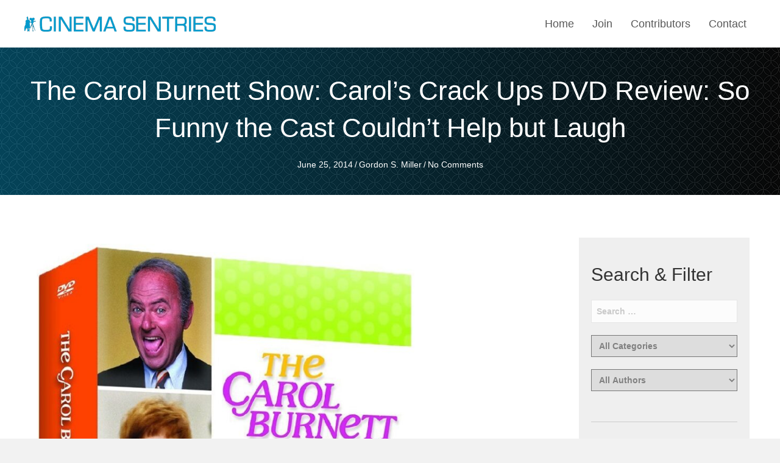

--- FILE ---
content_type: text/html; charset=UTF-8
request_url: https://cinemasentries.com/the-carol-burnett-show-carols-crack-ups-dvd-review-so-funny-the-cast-couldnt-help-but-laugh/
body_size: 26873
content:
<!DOCTYPE html>
<html lang="en-US">
<head><meta charset="UTF-8" /><script>if(navigator.userAgent.match(/MSIE|Internet Explorer/i)||navigator.userAgent.match(/Trident\/7\..*?rv:11/i)){var href=document.location.href;if(!href.match(/[?&]nowprocket/)){if(href.indexOf("?")==-1){if(href.indexOf("#")==-1){document.location.href=href+"?nowprocket=1"}else{document.location.href=href.replace("#","?nowprocket=1#")}}else{if(href.indexOf("#")==-1){document.location.href=href+"&nowprocket=1"}else{document.location.href=href.replace("#","&nowprocket=1#")}}}}</script><script>(()=>{class RocketLazyLoadScripts{constructor(){this.v="2.0.4",this.userEvents=["keydown","keyup","mousedown","mouseup","mousemove","mouseover","mouseout","touchmove","touchstart","touchend","touchcancel","wheel","click","dblclick","input"],this.attributeEvents=["onblur","onclick","oncontextmenu","ondblclick","onfocus","onmousedown","onmouseenter","onmouseleave","onmousemove","onmouseout","onmouseover","onmouseup","onmousewheel","onscroll","onsubmit"]}async t(){this.i(),this.o(),/iP(ad|hone)/.test(navigator.userAgent)&&this.h(),this.u(),this.l(this),this.m(),this.k(this),this.p(this),this._(),await Promise.all([this.R(),this.L()]),this.lastBreath=Date.now(),this.S(this),this.P(),this.D(),this.O(),this.M(),await this.C(this.delayedScripts.normal),await this.C(this.delayedScripts.defer),await this.C(this.delayedScripts.async),await this.T(),await this.F(),await this.j(),await this.A(),window.dispatchEvent(new Event("rocket-allScriptsLoaded")),this.everythingLoaded=!0,this.lastTouchEnd&&await new Promise(t=>setTimeout(t,500-Date.now()+this.lastTouchEnd)),this.I(),this.H(),this.U(),this.W()}i(){this.CSPIssue=sessionStorage.getItem("rocketCSPIssue"),document.addEventListener("securitypolicyviolation",t=>{this.CSPIssue||"script-src-elem"!==t.violatedDirective||"data"!==t.blockedURI||(this.CSPIssue=!0,sessionStorage.setItem("rocketCSPIssue",!0))},{isRocket:!0})}o(){window.addEventListener("pageshow",t=>{this.persisted=t.persisted,this.realWindowLoadedFired=!0},{isRocket:!0}),window.addEventListener("pagehide",()=>{this.onFirstUserAction=null},{isRocket:!0})}h(){let t;function e(e){t=e}window.addEventListener("touchstart",e,{isRocket:!0}),window.addEventListener("touchend",function i(o){o.changedTouches[0]&&t.changedTouches[0]&&Math.abs(o.changedTouches[0].pageX-t.changedTouches[0].pageX)<10&&Math.abs(o.changedTouches[0].pageY-t.changedTouches[0].pageY)<10&&o.timeStamp-t.timeStamp<200&&(window.removeEventListener("touchstart",e,{isRocket:!0}),window.removeEventListener("touchend",i,{isRocket:!0}),"INPUT"===o.target.tagName&&"text"===o.target.type||(o.target.dispatchEvent(new TouchEvent("touchend",{target:o.target,bubbles:!0})),o.target.dispatchEvent(new MouseEvent("mouseover",{target:o.target,bubbles:!0})),o.target.dispatchEvent(new PointerEvent("click",{target:o.target,bubbles:!0,cancelable:!0,detail:1,clientX:o.changedTouches[0].clientX,clientY:o.changedTouches[0].clientY})),event.preventDefault()))},{isRocket:!0})}q(t){this.userActionTriggered||("mousemove"!==t.type||this.firstMousemoveIgnored?"keyup"===t.type||"mouseover"===t.type||"mouseout"===t.type||(this.userActionTriggered=!0,this.onFirstUserAction&&this.onFirstUserAction()):this.firstMousemoveIgnored=!0),"click"===t.type&&t.preventDefault(),t.stopPropagation(),t.stopImmediatePropagation(),"touchstart"===this.lastEvent&&"touchend"===t.type&&(this.lastTouchEnd=Date.now()),"click"===t.type&&(this.lastTouchEnd=0),this.lastEvent=t.type,t.composedPath&&t.composedPath()[0].getRootNode()instanceof ShadowRoot&&(t.rocketTarget=t.composedPath()[0]),this.savedUserEvents.push(t)}u(){this.savedUserEvents=[],this.userEventHandler=this.q.bind(this),this.userEvents.forEach(t=>window.addEventListener(t,this.userEventHandler,{passive:!1,isRocket:!0})),document.addEventListener("visibilitychange",this.userEventHandler,{isRocket:!0})}U(){this.userEvents.forEach(t=>window.removeEventListener(t,this.userEventHandler,{passive:!1,isRocket:!0})),document.removeEventListener("visibilitychange",this.userEventHandler,{isRocket:!0}),this.savedUserEvents.forEach(t=>{(t.rocketTarget||t.target).dispatchEvent(new window[t.constructor.name](t.type,t))})}m(){const t="return false",e=Array.from(this.attributeEvents,t=>"data-rocket-"+t),i="["+this.attributeEvents.join("],[")+"]",o="[data-rocket-"+this.attributeEvents.join("],[data-rocket-")+"]",s=(e,i,o)=>{o&&o!==t&&(e.setAttribute("data-rocket-"+i,o),e["rocket"+i]=new Function("event",o),e.setAttribute(i,t))};new MutationObserver(t=>{for(const n of t)"attributes"===n.type&&(n.attributeName.startsWith("data-rocket-")||this.everythingLoaded?n.attributeName.startsWith("data-rocket-")&&this.everythingLoaded&&this.N(n.target,n.attributeName.substring(12)):s(n.target,n.attributeName,n.target.getAttribute(n.attributeName))),"childList"===n.type&&n.addedNodes.forEach(t=>{if(t.nodeType===Node.ELEMENT_NODE)if(this.everythingLoaded)for(const i of[t,...t.querySelectorAll(o)])for(const t of i.getAttributeNames())e.includes(t)&&this.N(i,t.substring(12));else for(const e of[t,...t.querySelectorAll(i)])for(const t of e.getAttributeNames())this.attributeEvents.includes(t)&&s(e,t,e.getAttribute(t))})}).observe(document,{subtree:!0,childList:!0,attributeFilter:[...this.attributeEvents,...e]})}I(){this.attributeEvents.forEach(t=>{document.querySelectorAll("[data-rocket-"+t+"]").forEach(e=>{this.N(e,t)})})}N(t,e){const i=t.getAttribute("data-rocket-"+e);i&&(t.setAttribute(e,i),t.removeAttribute("data-rocket-"+e))}k(t){Object.defineProperty(HTMLElement.prototype,"onclick",{get(){return this.rocketonclick||null},set(e){this.rocketonclick=e,this.setAttribute(t.everythingLoaded?"onclick":"data-rocket-onclick","this.rocketonclick(event)")}})}S(t){function e(e,i){let o=e[i];e[i]=null,Object.defineProperty(e,i,{get:()=>o,set(s){t.everythingLoaded?o=s:e["rocket"+i]=o=s}})}e(document,"onreadystatechange"),e(window,"onload"),e(window,"onpageshow");try{Object.defineProperty(document,"readyState",{get:()=>t.rocketReadyState,set(e){t.rocketReadyState=e},configurable:!0}),document.readyState="loading"}catch(t){console.log("WPRocket DJE readyState conflict, bypassing")}}l(t){this.originalAddEventListener=EventTarget.prototype.addEventListener,this.originalRemoveEventListener=EventTarget.prototype.removeEventListener,this.savedEventListeners=[],EventTarget.prototype.addEventListener=function(e,i,o){o&&o.isRocket||!t.B(e,this)&&!t.userEvents.includes(e)||t.B(e,this)&&!t.userActionTriggered||e.startsWith("rocket-")||t.everythingLoaded?t.originalAddEventListener.call(this,e,i,o):(t.savedEventListeners.push({target:this,remove:!1,type:e,func:i,options:o}),"mouseenter"!==e&&"mouseleave"!==e||t.originalAddEventListener.call(this,e,t.savedUserEvents.push,o))},EventTarget.prototype.removeEventListener=function(e,i,o){o&&o.isRocket||!t.B(e,this)&&!t.userEvents.includes(e)||t.B(e,this)&&!t.userActionTriggered||e.startsWith("rocket-")||t.everythingLoaded?t.originalRemoveEventListener.call(this,e,i,o):t.savedEventListeners.push({target:this,remove:!0,type:e,func:i,options:o})}}J(t,e){this.savedEventListeners=this.savedEventListeners.filter(i=>{let o=i.type,s=i.target||window;return e!==o||t!==s||(this.B(o,s)&&(i.type="rocket-"+o),this.$(i),!1)})}H(){EventTarget.prototype.addEventListener=this.originalAddEventListener,EventTarget.prototype.removeEventListener=this.originalRemoveEventListener,this.savedEventListeners.forEach(t=>this.$(t))}$(t){t.remove?this.originalRemoveEventListener.call(t.target,t.type,t.func,t.options):this.originalAddEventListener.call(t.target,t.type,t.func,t.options)}p(t){let e;function i(e){return t.everythingLoaded?e:e.split(" ").map(t=>"load"===t||t.startsWith("load.")?"rocket-jquery-load":t).join(" ")}function o(o){function s(e){const s=o.fn[e];o.fn[e]=o.fn.init.prototype[e]=function(){return this[0]===window&&t.userActionTriggered&&("string"==typeof arguments[0]||arguments[0]instanceof String?arguments[0]=i(arguments[0]):"object"==typeof arguments[0]&&Object.keys(arguments[0]).forEach(t=>{const e=arguments[0][t];delete arguments[0][t],arguments[0][i(t)]=e})),s.apply(this,arguments),this}}if(o&&o.fn&&!t.allJQueries.includes(o)){const e={DOMContentLoaded:[],"rocket-DOMContentLoaded":[]};for(const t in e)document.addEventListener(t,()=>{e[t].forEach(t=>t())},{isRocket:!0});o.fn.ready=o.fn.init.prototype.ready=function(i){function s(){parseInt(o.fn.jquery)>2?setTimeout(()=>i.bind(document)(o)):i.bind(document)(o)}return"function"==typeof i&&(t.realDomReadyFired?!t.userActionTriggered||t.fauxDomReadyFired?s():e["rocket-DOMContentLoaded"].push(s):e.DOMContentLoaded.push(s)),o([])},s("on"),s("one"),s("off"),t.allJQueries.push(o)}e=o}t.allJQueries=[],o(window.jQuery),Object.defineProperty(window,"jQuery",{get:()=>e,set(t){o(t)}})}P(){const t=new Map;document.write=document.writeln=function(e){const i=document.currentScript,o=document.createRange(),s=i.parentElement;let n=t.get(i);void 0===n&&(n=i.nextSibling,t.set(i,n));const c=document.createDocumentFragment();o.setStart(c,0),c.appendChild(o.createContextualFragment(e)),s.insertBefore(c,n)}}async R(){return new Promise(t=>{this.userActionTriggered?t():this.onFirstUserAction=t})}async L(){return new Promise(t=>{document.addEventListener("DOMContentLoaded",()=>{this.realDomReadyFired=!0,t()},{isRocket:!0})})}async j(){return this.realWindowLoadedFired?Promise.resolve():new Promise(t=>{window.addEventListener("load",t,{isRocket:!0})})}M(){this.pendingScripts=[];this.scriptsMutationObserver=new MutationObserver(t=>{for(const e of t)e.addedNodes.forEach(t=>{"SCRIPT"!==t.tagName||t.noModule||t.isWPRocket||this.pendingScripts.push({script:t,promise:new Promise(e=>{const i=()=>{const i=this.pendingScripts.findIndex(e=>e.script===t);i>=0&&this.pendingScripts.splice(i,1),e()};t.addEventListener("load",i,{isRocket:!0}),t.addEventListener("error",i,{isRocket:!0}),setTimeout(i,1e3)})})})}),this.scriptsMutationObserver.observe(document,{childList:!0,subtree:!0})}async F(){await this.X(),this.pendingScripts.length?(await this.pendingScripts[0].promise,await this.F()):this.scriptsMutationObserver.disconnect()}D(){this.delayedScripts={normal:[],async:[],defer:[]},document.querySelectorAll("script[type$=rocketlazyloadscript]").forEach(t=>{t.hasAttribute("data-rocket-src")?t.hasAttribute("async")&&!1!==t.async?this.delayedScripts.async.push(t):t.hasAttribute("defer")&&!1!==t.defer||"module"===t.getAttribute("data-rocket-type")?this.delayedScripts.defer.push(t):this.delayedScripts.normal.push(t):this.delayedScripts.normal.push(t)})}async _(){await this.L();let t=[];document.querySelectorAll("script[type$=rocketlazyloadscript][data-rocket-src]").forEach(e=>{let i=e.getAttribute("data-rocket-src");if(i&&!i.startsWith("data:")){i.startsWith("//")&&(i=location.protocol+i);try{const o=new URL(i).origin;o!==location.origin&&t.push({src:o,crossOrigin:e.crossOrigin||"module"===e.getAttribute("data-rocket-type")})}catch(t){}}}),t=[...new Map(t.map(t=>[JSON.stringify(t),t])).values()],this.Y(t,"preconnect")}async G(t){if(await this.K(),!0!==t.noModule||!("noModule"in HTMLScriptElement.prototype))return new Promise(e=>{let i;function o(){(i||t).setAttribute("data-rocket-status","executed"),e()}try{if(navigator.userAgent.includes("Firefox/")||""===navigator.vendor||this.CSPIssue)i=document.createElement("script"),[...t.attributes].forEach(t=>{let e=t.nodeName;"type"!==e&&("data-rocket-type"===e&&(e="type"),"data-rocket-src"===e&&(e="src"),i.setAttribute(e,t.nodeValue))}),t.text&&(i.text=t.text),t.nonce&&(i.nonce=t.nonce),i.hasAttribute("src")?(i.addEventListener("load",o,{isRocket:!0}),i.addEventListener("error",()=>{i.setAttribute("data-rocket-status","failed-network"),e()},{isRocket:!0}),setTimeout(()=>{i.isConnected||e()},1)):(i.text=t.text,o()),i.isWPRocket=!0,t.parentNode.replaceChild(i,t);else{const i=t.getAttribute("data-rocket-type"),s=t.getAttribute("data-rocket-src");i?(t.type=i,t.removeAttribute("data-rocket-type")):t.removeAttribute("type"),t.addEventListener("load",o,{isRocket:!0}),t.addEventListener("error",i=>{this.CSPIssue&&i.target.src.startsWith("data:")?(console.log("WPRocket: CSP fallback activated"),t.removeAttribute("src"),this.G(t).then(e)):(t.setAttribute("data-rocket-status","failed-network"),e())},{isRocket:!0}),s?(t.fetchPriority="high",t.removeAttribute("data-rocket-src"),t.src=s):t.src="data:text/javascript;base64,"+window.btoa(unescape(encodeURIComponent(t.text)))}}catch(i){t.setAttribute("data-rocket-status","failed-transform"),e()}});t.setAttribute("data-rocket-status","skipped")}async C(t){const e=t.shift();return e?(e.isConnected&&await this.G(e),this.C(t)):Promise.resolve()}O(){this.Y([...this.delayedScripts.normal,...this.delayedScripts.defer,...this.delayedScripts.async],"preload")}Y(t,e){this.trash=this.trash||[];let i=!0;var o=document.createDocumentFragment();t.forEach(t=>{const s=t.getAttribute&&t.getAttribute("data-rocket-src")||t.src;if(s&&!s.startsWith("data:")){const n=document.createElement("link");n.href=s,n.rel=e,"preconnect"!==e&&(n.as="script",n.fetchPriority=i?"high":"low"),t.getAttribute&&"module"===t.getAttribute("data-rocket-type")&&(n.crossOrigin=!0),t.crossOrigin&&(n.crossOrigin=t.crossOrigin),t.integrity&&(n.integrity=t.integrity),t.nonce&&(n.nonce=t.nonce),o.appendChild(n),this.trash.push(n),i=!1}}),document.head.appendChild(o)}W(){this.trash.forEach(t=>t.remove())}async T(){try{document.readyState="interactive"}catch(t){}this.fauxDomReadyFired=!0;try{await this.K(),this.J(document,"readystatechange"),document.dispatchEvent(new Event("rocket-readystatechange")),await this.K(),document.rocketonreadystatechange&&document.rocketonreadystatechange(),await this.K(),this.J(document,"DOMContentLoaded"),document.dispatchEvent(new Event("rocket-DOMContentLoaded")),await this.K(),this.J(window,"DOMContentLoaded"),window.dispatchEvent(new Event("rocket-DOMContentLoaded"))}catch(t){console.error(t)}}async A(){try{document.readyState="complete"}catch(t){}try{await this.K(),this.J(document,"readystatechange"),document.dispatchEvent(new Event("rocket-readystatechange")),await this.K(),document.rocketonreadystatechange&&document.rocketonreadystatechange(),await this.K(),this.J(window,"load"),window.dispatchEvent(new Event("rocket-load")),await this.K(),window.rocketonload&&window.rocketonload(),await this.K(),this.allJQueries.forEach(t=>t(window).trigger("rocket-jquery-load")),await this.K(),this.J(window,"pageshow");const t=new Event("rocket-pageshow");t.persisted=this.persisted,window.dispatchEvent(t),await this.K(),window.rocketonpageshow&&window.rocketonpageshow({persisted:this.persisted})}catch(t){console.error(t)}}async K(){Date.now()-this.lastBreath>45&&(await this.X(),this.lastBreath=Date.now())}async X(){return document.hidden?new Promise(t=>setTimeout(t)):new Promise(t=>requestAnimationFrame(t))}B(t,e){return e===document&&"readystatechange"===t||(e===document&&"DOMContentLoaded"===t||(e===window&&"DOMContentLoaded"===t||(e===window&&"load"===t||e===window&&"pageshow"===t)))}static run(){(new RocketLazyLoadScripts).t()}}RocketLazyLoadScripts.run()})();</script>

<meta name='viewport' content='width=device-width, initial-scale=1.0' />
<meta http-equiv='X-UA-Compatible' content='IE=edge' />
<link rel="profile" href="https://gmpg.org/xfn/11" />
<meta name='robots' content='index, follow, max-image-preview:large, max-snippet:-1, max-video-preview:-1' />
	<style>img:is([sizes="auto" i], [sizes^="auto," i]) { contain-intrinsic-size: 3000px 1500px }</style>
	
	<!-- This site is optimized with the Yoast SEO plugin v23.9 - https://yoast.com/wordpress/plugins/seo/ -->
	<title>The Carol Burnett Show: Carol&#039;s Crack Ups DVD Review: So Funny the Cast Couldn&#039;t Help but Laugh - Cinema Sentries</title><link rel="preload" data-rocket-preload as="image" href="https://cinemasentries.com/wp-content/uploads/2021/01/spiration-dark.png" fetchpriority="high">
	<meta name="description" content="Although packed with guest stars, the sketches with the main cast are the best." />
	<link rel="canonical" href="https://cinemasentries.com/the-carol-burnett-show-carols-crack-ups-dvd-review-so-funny-the-cast-couldnt-help-but-laugh/" />
	<meta property="og:locale" content="en_US" />
	<meta property="og:type" content="article" />
	<meta property="og:title" content="The Carol Burnett Show: Carol&#039;s Crack Ups DVD Review: So Funny the Cast Couldn&#039;t Help but Laugh - Cinema Sentries" />
	<meta property="og:description" content="Although packed with guest stars, the sketches with the main cast are the best." />
	<meta property="og:url" content="https://cinemasentries.com/the-carol-burnett-show-carols-crack-ups-dvd-review-so-funny-the-cast-couldnt-help-but-laugh/" />
	<meta property="og:site_name" content="Cinema Sentries" />
	<meta property="article:author" content="https://www.facebook.com/gordon.s.miller/" />
	<meta property="article:published_time" content="2014-06-25T18:56:00+00:00" />
	<meta property="article:modified_time" content="2023-01-22T22:57:32+00:00" />
	<meta property="og:image" content="https://cinemasentries.com/wp-content/uploads/2023/01/The-Carol-Burnett-Show-Carols-Crack-Ups.jpg" />
	<meta property="og:image:width" content="717" />
	<meta property="og:image:height" content="1080" />
	<meta property="og:image:type" content="image/jpeg" />
	<meta name="author" content="Gordon S. Miller" />
	<meta name="twitter:card" content="summary_large_image" />
	<meta name="twitter:creator" content="@GordonMiller_CS" />
	<meta name="twitter:label1" content="Written by" />
	<meta name="twitter:data1" content="Gordon S. Miller" />
	<meta name="twitter:label2" content="Est. reading time" />
	<meta name="twitter:data2" content="3 minutes" />
	<script type="application/ld+json" class="yoast-schema-graph">{"@context":"https://schema.org","@graph":[{"@type":"WebPage","@id":"https://cinemasentries.com/the-carol-burnett-show-carols-crack-ups-dvd-review-so-funny-the-cast-couldnt-help-but-laugh/","url":"https://cinemasentries.com/the-carol-burnett-show-carols-crack-ups-dvd-review-so-funny-the-cast-couldnt-help-but-laugh/","name":"The Carol Burnett Show: Carol's Crack Ups DVD Review: So Funny the Cast Couldn't Help but Laugh - Cinema Sentries","isPartOf":{"@id":"https://cinemasentries.com/#website"},"primaryImageOfPage":{"@id":"https://cinemasentries.com/the-carol-burnett-show-carols-crack-ups-dvd-review-so-funny-the-cast-couldnt-help-but-laugh/#primaryimage"},"image":{"@id":"https://cinemasentries.com/the-carol-burnett-show-carols-crack-ups-dvd-review-so-funny-the-cast-couldnt-help-but-laugh/#primaryimage"},"thumbnailUrl":"https://cinemasentries.com/wp-content/uploads/2023/01/The-Carol-Burnett-Show-Carols-Crack-Ups.jpg","datePublished":"2014-06-25T18:56:00+00:00","dateModified":"2023-01-22T22:57:32+00:00","author":{"@id":"https://cinemasentries.com/#/schema/person/991842940b0e5e85f300a3dcf42e10fa"},"description":"Although packed with guest stars, the sketches with the main cast are the best.","breadcrumb":{"@id":"https://cinemasentries.com/the-carol-burnett-show-carols-crack-ups-dvd-review-so-funny-the-cast-couldnt-help-but-laugh/#breadcrumb"},"inLanguage":"en-US","potentialAction":[{"@type":"ReadAction","target":["https://cinemasentries.com/the-carol-burnett-show-carols-crack-ups-dvd-review-so-funny-the-cast-couldnt-help-but-laugh/"]}]},{"@type":"ImageObject","inLanguage":"en-US","@id":"https://cinemasentries.com/the-carol-burnett-show-carols-crack-ups-dvd-review-so-funny-the-cast-couldnt-help-but-laugh/#primaryimage","url":"https://cinemasentries.com/wp-content/uploads/2023/01/The-Carol-Burnett-Show-Carols-Crack-Ups.jpg","contentUrl":"https://cinemasentries.com/wp-content/uploads/2023/01/The-Carol-Burnett-Show-Carols-Crack-Ups.jpg","width":717,"height":1080},{"@type":"BreadcrumbList","@id":"https://cinemasentries.com/the-carol-burnett-show-carols-crack-ups-dvd-review-so-funny-the-cast-couldnt-help-but-laugh/#breadcrumb","itemListElement":[{"@type":"ListItem","position":1,"name":"Home","item":"https://cinemasentries.com/"},{"@type":"ListItem","position":2,"name":"The Carol Burnett Show: Carol&#8217;s Crack Ups DVD Review: So Funny the Cast Couldn&#8217;t Help but Laugh"}]},{"@type":"WebSite","@id":"https://cinemasentries.com/#website","url":"https://cinemasentries.com/","name":"Cinema Sentries","description":"On the frontlines of entertainment.","potentialAction":[{"@type":"SearchAction","target":{"@type":"EntryPoint","urlTemplate":"https://cinemasentries.com/?s={search_term_string}"},"query-input":{"@type":"PropertyValueSpecification","valueRequired":true,"valueName":"search_term_string"}}],"inLanguage":"en-US"},{"@type":"Person","@id":"https://cinemasentries.com/#/schema/person/991842940b0e5e85f300a3dcf42e10fa","name":"Gordon S. Miller","image":{"@type":"ImageObject","inLanguage":"en-US","@id":"https://cinemasentries.com/#/schema/person/image/","url":"https://secure.gravatar.com/avatar/43f3a8e89b6fc62c62f7ec857183f3d2d75f20509024bc259c0b57e8b9dc6096?s=96&d=mm&r=g","contentUrl":"https://secure.gravatar.com/avatar/43f3a8e89b6fc62c62f7ec857183f3d2d75f20509024bc259c0b57e8b9dc6096?s=96&d=mm&r=g","caption":"Gordon S. Miller"},"description":"Publisher/Editor-in-Chief of this site. \"I'm making this up as I go\" - Indiana Jones","sameAs":["http://cinemasentries.com","https://www.facebook.com/gordon.s.miller/","https://www.instagram.com/cinema_sentries/","https://www.linkedin.com/in/gordon-miller-5049a95/","https://x.com/GordonMiller_CS"],"url":"https://cinemasentries.com/author/gkubrick/"}]}</script>
	<!-- / Yoast SEO plugin. -->



<link rel="alternate" type="application/rss+xml" title="Cinema Sentries &raquo; Feed" href="https://cinemasentries.com/feed/" />
<link rel="alternate" type="application/rss+xml" title="Cinema Sentries &raquo; Comments Feed" href="https://cinemasentries.com/comments/feed/" />
<link rel="alternate" type="application/rss+xml" title="Cinema Sentries &raquo; The Carol Burnett Show: Carol&#8217;s Crack Ups DVD Review: So Funny the Cast Couldn&#8217;t Help but Laugh Comments Feed" href="https://cinemasentries.com/the-carol-burnett-show-carols-crack-ups-dvd-review-so-funny-the-cast-couldnt-help-but-laugh/feed/" />
<link rel="preload" href="https://cinemasentries.com/wp-content/plugins/bb-plugin/fonts/fontawesome/5.15.4/webfonts/fa-solid-900.woff2" as="font" type="font/woff2" crossorigin="anonymous">
<link rel="preload" href="https://cinemasentries.com/wp-content/plugins/bb-plugin/fonts/fontawesome/5.15.4/webfonts/fa-brands-400.woff2" as="font" type="font/woff2" crossorigin="anonymous">
		<style>
			.lazyload,
			.lazyloading {
				max-width: 100%;
			}
		</style>
		<style id='wp-emoji-styles-inline-css'>

	img.wp-smiley, img.emoji {
		display: inline !important;
		border: none !important;
		box-shadow: none !important;
		height: 1em !important;
		width: 1em !important;
		margin: 0 0.07em !important;
		vertical-align: -0.1em !important;
		background: none !important;
		padding: 0 !important;
	}
</style>
<link rel='stylesheet' id='wp-block-library-css' href='https://cinemasentries.com/wp-includes/css/dist/block-library/style.min.css?ver=6.8.3' media='all' />
<style id='wp-block-library-theme-inline-css'>
.wp-block-audio :where(figcaption){color:#555;font-size:13px;text-align:center}.is-dark-theme .wp-block-audio :where(figcaption){color:#ffffffa6}.wp-block-audio{margin:0 0 1em}.wp-block-code{border:1px solid #ccc;border-radius:4px;font-family:Menlo,Consolas,monaco,monospace;padding:.8em 1em}.wp-block-embed :where(figcaption){color:#555;font-size:13px;text-align:center}.is-dark-theme .wp-block-embed :where(figcaption){color:#ffffffa6}.wp-block-embed{margin:0 0 1em}.blocks-gallery-caption{color:#555;font-size:13px;text-align:center}.is-dark-theme .blocks-gallery-caption{color:#ffffffa6}:root :where(.wp-block-image figcaption){color:#555;font-size:13px;text-align:center}.is-dark-theme :root :where(.wp-block-image figcaption){color:#ffffffa6}.wp-block-image{margin:0 0 1em}.wp-block-pullquote{border-bottom:4px solid;border-top:4px solid;color:currentColor;margin-bottom:1.75em}.wp-block-pullquote cite,.wp-block-pullquote footer,.wp-block-pullquote__citation{color:currentColor;font-size:.8125em;font-style:normal;text-transform:uppercase}.wp-block-quote{border-left:.25em solid;margin:0 0 1.75em;padding-left:1em}.wp-block-quote cite,.wp-block-quote footer{color:currentColor;font-size:.8125em;font-style:normal;position:relative}.wp-block-quote:where(.has-text-align-right){border-left:none;border-right:.25em solid;padding-left:0;padding-right:1em}.wp-block-quote:where(.has-text-align-center){border:none;padding-left:0}.wp-block-quote.is-large,.wp-block-quote.is-style-large,.wp-block-quote:where(.is-style-plain){border:none}.wp-block-search .wp-block-search__label{font-weight:700}.wp-block-search__button{border:1px solid #ccc;padding:.375em .625em}:where(.wp-block-group.has-background){padding:1.25em 2.375em}.wp-block-separator.has-css-opacity{opacity:.4}.wp-block-separator{border:none;border-bottom:2px solid;margin-left:auto;margin-right:auto}.wp-block-separator.has-alpha-channel-opacity{opacity:1}.wp-block-separator:not(.is-style-wide):not(.is-style-dots){width:100px}.wp-block-separator.has-background:not(.is-style-dots){border-bottom:none;height:1px}.wp-block-separator.has-background:not(.is-style-wide):not(.is-style-dots){height:2px}.wp-block-table{margin:0 0 1em}.wp-block-table td,.wp-block-table th{word-break:normal}.wp-block-table :where(figcaption){color:#555;font-size:13px;text-align:center}.is-dark-theme .wp-block-table :where(figcaption){color:#ffffffa6}.wp-block-video :where(figcaption){color:#555;font-size:13px;text-align:center}.is-dark-theme .wp-block-video :where(figcaption){color:#ffffffa6}.wp-block-video{margin:0 0 1em}:root :where(.wp-block-template-part.has-background){margin-bottom:0;margin-top:0;padding:1.25em 2.375em}
</style>
<style id='classic-theme-styles-inline-css'>
/*! This file is auto-generated */
.wp-block-button__link{color:#fff;background-color:#32373c;border-radius:9999px;box-shadow:none;text-decoration:none;padding:calc(.667em + 2px) calc(1.333em + 2px);font-size:1.125em}.wp-block-file__button{background:#32373c;color:#fff;text-decoration:none}
</style>
<style id='global-styles-inline-css'>
:root{--wp--preset--aspect-ratio--square: 1;--wp--preset--aspect-ratio--4-3: 4/3;--wp--preset--aspect-ratio--3-4: 3/4;--wp--preset--aspect-ratio--3-2: 3/2;--wp--preset--aspect-ratio--2-3: 2/3;--wp--preset--aspect-ratio--16-9: 16/9;--wp--preset--aspect-ratio--9-16: 9/16;--wp--preset--color--black: #000000;--wp--preset--color--cyan-bluish-gray: #abb8c3;--wp--preset--color--white: #ffffff;--wp--preset--color--pale-pink: #f78da7;--wp--preset--color--vivid-red: #cf2e2e;--wp--preset--color--luminous-vivid-orange: #ff6900;--wp--preset--color--luminous-vivid-amber: #fcb900;--wp--preset--color--light-green-cyan: #7bdcb5;--wp--preset--color--vivid-green-cyan: #00d084;--wp--preset--color--pale-cyan-blue: #8ed1fc;--wp--preset--color--vivid-cyan-blue: #0693e3;--wp--preset--color--vivid-purple: #9b51e0;--wp--preset--gradient--vivid-cyan-blue-to-vivid-purple: linear-gradient(135deg,rgba(6,147,227,1) 0%,rgb(155,81,224) 100%);--wp--preset--gradient--light-green-cyan-to-vivid-green-cyan: linear-gradient(135deg,rgb(122,220,180) 0%,rgb(0,208,130) 100%);--wp--preset--gradient--luminous-vivid-amber-to-luminous-vivid-orange: linear-gradient(135deg,rgba(252,185,0,1) 0%,rgba(255,105,0,1) 100%);--wp--preset--gradient--luminous-vivid-orange-to-vivid-red: linear-gradient(135deg,rgba(255,105,0,1) 0%,rgb(207,46,46) 100%);--wp--preset--gradient--very-light-gray-to-cyan-bluish-gray: linear-gradient(135deg,rgb(238,238,238) 0%,rgb(169,184,195) 100%);--wp--preset--gradient--cool-to-warm-spectrum: linear-gradient(135deg,rgb(74,234,220) 0%,rgb(151,120,209) 20%,rgb(207,42,186) 40%,rgb(238,44,130) 60%,rgb(251,105,98) 80%,rgb(254,248,76) 100%);--wp--preset--gradient--blush-light-purple: linear-gradient(135deg,rgb(255,206,236) 0%,rgb(152,150,240) 100%);--wp--preset--gradient--blush-bordeaux: linear-gradient(135deg,rgb(254,205,165) 0%,rgb(254,45,45) 50%,rgb(107,0,62) 100%);--wp--preset--gradient--luminous-dusk: linear-gradient(135deg,rgb(255,203,112) 0%,rgb(199,81,192) 50%,rgb(65,88,208) 100%);--wp--preset--gradient--pale-ocean: linear-gradient(135deg,rgb(255,245,203) 0%,rgb(182,227,212) 50%,rgb(51,167,181) 100%);--wp--preset--gradient--electric-grass: linear-gradient(135deg,rgb(202,248,128) 0%,rgb(113,206,126) 100%);--wp--preset--gradient--midnight: linear-gradient(135deg,rgb(2,3,129) 0%,rgb(40,116,252) 100%);--wp--preset--font-size--small: 13px;--wp--preset--font-size--medium: 20px;--wp--preset--font-size--large: 36px;--wp--preset--font-size--x-large: 42px;--wp--preset--spacing--20: 0.44rem;--wp--preset--spacing--30: 0.67rem;--wp--preset--spacing--40: 1rem;--wp--preset--spacing--50: 1.5rem;--wp--preset--spacing--60: 2.25rem;--wp--preset--spacing--70: 3.38rem;--wp--preset--spacing--80: 5.06rem;--wp--preset--shadow--natural: 6px 6px 9px rgba(0, 0, 0, 0.2);--wp--preset--shadow--deep: 12px 12px 50px rgba(0, 0, 0, 0.4);--wp--preset--shadow--sharp: 6px 6px 0px rgba(0, 0, 0, 0.2);--wp--preset--shadow--outlined: 6px 6px 0px -3px rgba(255, 255, 255, 1), 6px 6px rgba(0, 0, 0, 1);--wp--preset--shadow--crisp: 6px 6px 0px rgba(0, 0, 0, 1);}:where(.is-layout-flex){gap: 0.5em;}:where(.is-layout-grid){gap: 0.5em;}body .is-layout-flex{display: flex;}.is-layout-flex{flex-wrap: wrap;align-items: center;}.is-layout-flex > :is(*, div){margin: 0;}body .is-layout-grid{display: grid;}.is-layout-grid > :is(*, div){margin: 0;}:where(.wp-block-columns.is-layout-flex){gap: 2em;}:where(.wp-block-columns.is-layout-grid){gap: 2em;}:where(.wp-block-post-template.is-layout-flex){gap: 1.25em;}:where(.wp-block-post-template.is-layout-grid){gap: 1.25em;}.has-black-color{color: var(--wp--preset--color--black) !important;}.has-cyan-bluish-gray-color{color: var(--wp--preset--color--cyan-bluish-gray) !important;}.has-white-color{color: var(--wp--preset--color--white) !important;}.has-pale-pink-color{color: var(--wp--preset--color--pale-pink) !important;}.has-vivid-red-color{color: var(--wp--preset--color--vivid-red) !important;}.has-luminous-vivid-orange-color{color: var(--wp--preset--color--luminous-vivid-orange) !important;}.has-luminous-vivid-amber-color{color: var(--wp--preset--color--luminous-vivid-amber) !important;}.has-light-green-cyan-color{color: var(--wp--preset--color--light-green-cyan) !important;}.has-vivid-green-cyan-color{color: var(--wp--preset--color--vivid-green-cyan) !important;}.has-pale-cyan-blue-color{color: var(--wp--preset--color--pale-cyan-blue) !important;}.has-vivid-cyan-blue-color{color: var(--wp--preset--color--vivid-cyan-blue) !important;}.has-vivid-purple-color{color: var(--wp--preset--color--vivid-purple) !important;}.has-black-background-color{background-color: var(--wp--preset--color--black) !important;}.has-cyan-bluish-gray-background-color{background-color: var(--wp--preset--color--cyan-bluish-gray) !important;}.has-white-background-color{background-color: var(--wp--preset--color--white) !important;}.has-pale-pink-background-color{background-color: var(--wp--preset--color--pale-pink) !important;}.has-vivid-red-background-color{background-color: var(--wp--preset--color--vivid-red) !important;}.has-luminous-vivid-orange-background-color{background-color: var(--wp--preset--color--luminous-vivid-orange) !important;}.has-luminous-vivid-amber-background-color{background-color: var(--wp--preset--color--luminous-vivid-amber) !important;}.has-light-green-cyan-background-color{background-color: var(--wp--preset--color--light-green-cyan) !important;}.has-vivid-green-cyan-background-color{background-color: var(--wp--preset--color--vivid-green-cyan) !important;}.has-pale-cyan-blue-background-color{background-color: var(--wp--preset--color--pale-cyan-blue) !important;}.has-vivid-cyan-blue-background-color{background-color: var(--wp--preset--color--vivid-cyan-blue) !important;}.has-vivid-purple-background-color{background-color: var(--wp--preset--color--vivid-purple) !important;}.has-black-border-color{border-color: var(--wp--preset--color--black) !important;}.has-cyan-bluish-gray-border-color{border-color: var(--wp--preset--color--cyan-bluish-gray) !important;}.has-white-border-color{border-color: var(--wp--preset--color--white) !important;}.has-pale-pink-border-color{border-color: var(--wp--preset--color--pale-pink) !important;}.has-vivid-red-border-color{border-color: var(--wp--preset--color--vivid-red) !important;}.has-luminous-vivid-orange-border-color{border-color: var(--wp--preset--color--luminous-vivid-orange) !important;}.has-luminous-vivid-amber-border-color{border-color: var(--wp--preset--color--luminous-vivid-amber) !important;}.has-light-green-cyan-border-color{border-color: var(--wp--preset--color--light-green-cyan) !important;}.has-vivid-green-cyan-border-color{border-color: var(--wp--preset--color--vivid-green-cyan) !important;}.has-pale-cyan-blue-border-color{border-color: var(--wp--preset--color--pale-cyan-blue) !important;}.has-vivid-cyan-blue-border-color{border-color: var(--wp--preset--color--vivid-cyan-blue) !important;}.has-vivid-purple-border-color{border-color: var(--wp--preset--color--vivid-purple) !important;}.has-vivid-cyan-blue-to-vivid-purple-gradient-background{background: var(--wp--preset--gradient--vivid-cyan-blue-to-vivid-purple) !important;}.has-light-green-cyan-to-vivid-green-cyan-gradient-background{background: var(--wp--preset--gradient--light-green-cyan-to-vivid-green-cyan) !important;}.has-luminous-vivid-amber-to-luminous-vivid-orange-gradient-background{background: var(--wp--preset--gradient--luminous-vivid-amber-to-luminous-vivid-orange) !important;}.has-luminous-vivid-orange-to-vivid-red-gradient-background{background: var(--wp--preset--gradient--luminous-vivid-orange-to-vivid-red) !important;}.has-very-light-gray-to-cyan-bluish-gray-gradient-background{background: var(--wp--preset--gradient--very-light-gray-to-cyan-bluish-gray) !important;}.has-cool-to-warm-spectrum-gradient-background{background: var(--wp--preset--gradient--cool-to-warm-spectrum) !important;}.has-blush-light-purple-gradient-background{background: var(--wp--preset--gradient--blush-light-purple) !important;}.has-blush-bordeaux-gradient-background{background: var(--wp--preset--gradient--blush-bordeaux) !important;}.has-luminous-dusk-gradient-background{background: var(--wp--preset--gradient--luminous-dusk) !important;}.has-pale-ocean-gradient-background{background: var(--wp--preset--gradient--pale-ocean) !important;}.has-electric-grass-gradient-background{background: var(--wp--preset--gradient--electric-grass) !important;}.has-midnight-gradient-background{background: var(--wp--preset--gradient--midnight) !important;}.has-small-font-size{font-size: var(--wp--preset--font-size--small) !important;}.has-medium-font-size{font-size: var(--wp--preset--font-size--medium) !important;}.has-large-font-size{font-size: var(--wp--preset--font-size--large) !important;}.has-x-large-font-size{font-size: var(--wp--preset--font-size--x-large) !important;}
:where(.wp-block-post-template.is-layout-flex){gap: 1.25em;}:where(.wp-block-post-template.is-layout-grid){gap: 1.25em;}
:where(.wp-block-columns.is-layout-flex){gap: 2em;}:where(.wp-block-columns.is-layout-grid){gap: 2em;}
:root :where(.wp-block-pullquote){font-size: 1.5em;line-height: 1.6;}
</style>
<link rel='stylesheet' id='wp-components-css' href='https://cinemasentries.com/wp-includes/css/dist/components/style.min.css?ver=6.8.3' media='all' />
<link rel='stylesheet' id='godaddy-styles-css' href='https://cinemasentries.com/wp-content/mu-plugins/vendor/wpex/godaddy-launch/includes/Dependencies/GoDaddy/Styles/build/latest.css?ver=2.0.2' media='all' />
<link rel='stylesheet' id='font-awesome-5-css' href='https://cinemasentries.com/wp-content/plugins/bb-plugin/fonts/fontawesome/5.15.4/css/all.min.css?ver=2.7.4.1' media='all' />
<link rel='stylesheet' id='uabb-animate-css' href='https://cinemasentries.com/wp-content/plugins/bb-ultimate-addon/modules/info-list/css/animate.css' media='all' />
<link rel='stylesheet' id='ultimate-icons-css' href='https://cinemasentries.com/wp-content/uploads/bb-plugin/icons/ultimate-icons/style.css?ver=2.7.4.1' media='all' />
<link rel='stylesheet' id='font-awesome-css' href='https://cinemasentries.com/wp-content/plugins/bb-plugin/fonts/fontawesome/5.15.4/css/v4-shims.min.css?ver=2.7.4.1' media='all' />
<link rel='stylesheet' id='fl-builder-layout-bundle-5e0156cc56ef91bc255aa60ad1a65ff4-css' href='https://cinemasentries.com/wp-content/uploads/bb-plugin/cache/5e0156cc56ef91bc255aa60ad1a65ff4-layout-bundle.css?ver=2.7.4.1-1.4.9' media='all' />
<link rel='stylesheet' id='search-filter-plugin-styles-css' href='https://cinemasentries.com/wp-content/plugins/search-filter-pro/public/assets/css/search-filter.min.css?ver=2.5.12' media='all' />
<link rel='stylesheet' id='wp-members-css' href='https://cinemasentries.com/wp-content/plugins/wp-members/assets/css/forms/generic-no-float.min.css?ver=3.5.5.1' media='all' />
<link rel='stylesheet' id='jquery-magnificpopup-css' href='https://cinemasentries.com/wp-content/plugins/bb-plugin/css/jquery.magnificpopup.min.css?ver=2.7.4.1' media='all' />
<link rel='stylesheet' id='base-css' href='https://cinemasentries.com/wp-content/themes/bb-theme/css/base.min.css?ver=1.7.14' media='all' />
<link rel='stylesheet' id='fl-automator-skin-css' href='https://cinemasentries.com/wp-content/uploads/bb-theme/skin-6685570899103.css?ver=1.7.14' media='all' />
<link rel='stylesheet' id='pp-animate-css' href='https://cinemasentries.com/wp-content/plugins/bbpowerpack/assets/css/animate.min.css?ver=3.5.1' media='all' />
<script type="rocketlazyloadscript" data-rocket-src="https://cinemasentries.com/wp-includes/js/jquery/jquery.min.js?ver=3.7.1" id="jquery-core-js" data-rocket-defer defer></script>
<script type="rocketlazyloadscript" data-rocket-src="https://cinemasentries.com/wp-includes/js/jquery/jquery-migrate.min.js?ver=3.4.1" id="jquery-migrate-js" data-rocket-defer defer></script>
<script type="rocketlazyloadscript" data-rocket-src="https://cinemasentries.com/wp-content/plugins/bbpowerpack/assets/js/jquery.cookie.min.js?ver=1.4.1" id="jquery-cookie-js" data-rocket-defer defer></script>
<script id="search-filter-plugin-build-js-extra">
var SF_LDATA = {"ajax_url":"https:\/\/cinemasentries.com\/wp-admin\/admin-ajax.php","home_url":"https:\/\/cinemasentries.com\/","extensions":[]};
</script>
<script type="rocketlazyloadscript" data-rocket-src="https://cinemasentries.com/wp-content/plugins/search-filter-pro/public/assets/js/search-filter-build.min.js?ver=2.5.12" id="search-filter-plugin-build-js" data-rocket-defer defer></script>
<script type="rocketlazyloadscript" data-rocket-src="https://cinemasentries.com/wp-content/plugins/search-filter-pro/public/assets/js/chosen.jquery.min.js?ver=2.5.12" id="search-filter-plugin-chosen-js" data-rocket-defer defer></script>
<script id="smush-lazy-load-js-before">
var smushLazyLoadOptions = {"autoResizingEnabled":false,"autoResizeOptions":{"precision":5,"skipAutoWidth":true}};
</script>
<script src="https://cinemasentries.com/wp-content/plugins/wp-smush-pro/app/assets/js/smush-lazy-load.min.js?ver=3.23.1" id="smush-lazy-load-js" data-rocket-defer defer></script>
<link rel="https://api.w.org/" href="https://cinemasentries.com/wp-json/" /><link rel="alternate" title="JSON" type="application/json" href="https://cinemasentries.com/wp-json/wp/v2/posts/31719" /><link rel="EditURI" type="application/rsd+xml" title="RSD" href="https://cinemasentries.com/xmlrpc.php?rsd" />
<link rel='shortlink' href='https://cinemasentries.com/?p=31719' />
<link rel="alternate" title="oEmbed (JSON)" type="application/json+oembed" href="https://cinemasentries.com/wp-json/oembed/1.0/embed?url=https%3A%2F%2Fcinemasentries.com%2Fthe-carol-burnett-show-carols-crack-ups-dvd-review-so-funny-the-cast-couldnt-help-but-laugh%2F" />
<link rel="alternate" title="oEmbed (XML)" type="text/xml+oembed" href="https://cinemasentries.com/wp-json/oembed/1.0/embed?url=https%3A%2F%2Fcinemasentries.com%2Fthe-carol-burnett-show-carols-crack-ups-dvd-review-so-funny-the-cast-couldnt-help-but-laugh%2F&#038;format=xml" />
		<script type="rocketlazyloadscript">
			var bb_powerpack = {
				search_term: '',
				version: '2.34.4',
				getAjaxUrl: function() { return atob( 'aHR0cHM6Ly9jaW5lbWFzZW50cmllcy5jb20vd3AtYWRtaW4vYWRtaW4tYWpheC5waHA=' ); },
				callback: function() {}
			};
		</script>
				<script type="rocketlazyloadscript">
			document.documentElement.className = document.documentElement.className.replace('no-js', 'js');
		</script>
		<link rel="pingback" href="https://cinemasentries.com/xmlrpc.php">
<style>.recentcomments a{display:inline !important;padding:0 !important;margin:0 !important;}</style><link rel="icon" href="https://cinemasentries.com/wp-content/uploads/2021/01/fav.jpg" sizes="32x32" />
<link rel="icon" href="https://cinemasentries.com/wp-content/uploads/2021/01/fav.jpg" sizes="192x192" />
<link rel="apple-touch-icon" href="https://cinemasentries.com/wp-content/uploads/2021/01/fav.jpg" />
<meta name="msapplication-TileImage" content="https://cinemasentries.com/wp-content/uploads/2021/01/fav.jpg" />
		<style id="wp-custom-css">
			/*--------------------------------HEADER---------------------------------*/
div#head4header .fl-row-content-wrap {
    box-shadow: none !important;
}


/*------- Menu ---------*/


/*-------------------------------NAVIGATION--------------------------------*/

select#cat{width:100%!important;}

.searchandfilter label{
	display: block;
}
.searchandfilter ul li{
	margin-bottom: 0;
}

/*--------------------------------BUTTONS----------------------------------*/


/*----------------------------------FOOTER---------------------------------*/


/*------------------------------PAGE MODULES---------------------------------*/
h2.uabb-post-heading.uabb-blog-post-section a{outline:0px !important;}
input.buttons{padding:12px 40px;}
form#wpmem_login_form legend{font-family:"jost";font-size:24px;padding-bottom:10px;}

form#wpmem_register_form legend{font-family:"jost";font-size:24px;padding-bottom:10px;}
h3.uabb-post-heading.uabb-blog-post-section{padding-top:20px;}

#wpmem_login, #wpmem_reg{font-family:"Lato";}

#wpmem_login, #wpmem_reg, #wpmem_restricted_msg {
	max-width: 600px;
    margin: 20px auto;
}
#wpmem_login, #wpmem_reg {
background-color:#ccc !important;
	padding:10px !important;
}
#wpmem_login .div_text, #wpmem_reg .div_text, #wpmem_reg .div_textarea, #wpmem_reg .div_select, #wpmem_reg .div_checkbox, #wpmem_reg .div_multiselect, #wpmem_reg .div_multicheckbox, #wpmem_reg .div_radio, #wpmem_reg .div_image, #wpmem_reg .div_file, #wpmem_reg .div_url, #wpmem_reg .div_number, #wpmem_reg .div_date {
    width: 100% !important;
}
#wpmem_reg .button_div{width:100%;text-align:center;}


.searchandfilter li {
    list-style: none;
    display: block;
    padding-right: 0;
    margin: 0 0 10px 0;
}

.searchandfilter ul li input, .searchandfilter ul li select {
    width: 100% !important;
    display: block;
    padding: 8px;
    border-radius: 0 !important;
}

.searchandfilter ul {
    padding-inline-start: 0;
}

.searchandfilter ul li input[type=submit]{
    padding: 12px 25px;    
}

/*-------------------------------LARGE SCREENS ONLY---------------------------------*/
@media screen and (min-width: 769px) {

}
@media screen and (min-device-width: 1560px) and (max-device-width: 1920px) {	
	#ftr1{width:;}
}


@media screen and (min-device-width: 1280px) and (max-device-width: 1366px) {

}

/*--------------------------------TABLET SCREENS AND SMALLER--------------------------------*/
@media screen and (max-width:1024px){

}
@media screen and (max-width:992px){
.fl-col-small {
    max-width: 100%;
}
.gform_wrapper input:not([type=radio]):not([type=checkbox]):not([type=image]):not([type=file]) {
    line-height: 1.3;
    margin-bottom: 0;
}
}
/*-------------------------------MOBILE SCREENS ONLY---------------------------------*/
@media only screen and (max-width:768px) {

div#gform_confirmation_wrapper_1 {
    padding-bottom: 11px !important;
}
form#wpmem_login_form legend{text-align:center !important;}
#home-section1 > .fl-row-content-wrap{
    background-image:none!important;
background-color:#000000 !important;
}
	.gform_wrapper .gform_footer{text-align:center !important;}
	footer .navone ul li a {
	display: inline-block !important;
			padding-top:10px !important;padding-bottom:10px !important;padding-left:0px !important;padding-right:0px !important;
}
	footer .fl-menu li {
    border-top: 0px !important;
}


#h1img > .fl-row-content-wrap{
    background-image:none !important;
}

	.gform_wrapper .gform_footer .gform_button{padding-top:8px !important;padding-bottom:8px !important;}
	.uabb-info-list-content-wrapper .uabb-info-list-icon{margin-bottom:7px !important;}
	.uabb-creative-menu .menu{margin-top:0px !important;}
 	.fl-col-small {
		max-width: 100% !important;
	} 
	span.title-text.pp-secondary-title {
    padding-left: 0px !important;
}

.uabb-creative-menu-mobile-toggle.hamburger {
    outline: none;
}

.footerinfo .uabb-info-list-description.uabb-text-editor.info-list-description-dynamic0 {
    padding-right: 26px;
}

.gform_wrapper input:not([type=radio]):not([type=checkbox]):not([type=image]):not([type=file]) {
    line-height: 1.3;
    margin-bottom: 0;
}



}

@media screen and (width: 768px) {
	.uabb-creative-menu-mobile-toggle-container{text-align:right !important;}
div#site-links, div#contact-info {
    width: 50% !important;
}
div#site-links2, div#contact-info2 {
    width: 50% !important;
}
	.top11{padding-top:22px;}
	.cont1{margin-top:-41px;}

}
@media screen and (max-width: 480px) {

}		</style>
		<style id="rocket-lazyrender-inline-css">[data-wpr-lazyrender] {content-visibility: auto;}</style><meta name="generator" content="WP Rocket 3.20.0.1" data-wpr-features="wpr_delay_js wpr_defer_js wpr_minify_js wpr_automatic_lazy_rendering wpr_oci wpr_preload_links wpr_desktop" /></head>
<body class="wp-singular post-template-default single single-post postid-31719 single-format-standard wp-theme-bb-theme fl-theme-builder-header fl-theme-builder-header-site-header-2 fl-theme-builder-footer fl-theme-builder-footer-site-footer-2 fl-theme-builder-singular fl-theme-builder-singular-blog-post-singular fl-framework-base fl-preset-default fl-full-width fl-has-sidebar fl-search-active has-blocks" itemscope="itemscope" itemtype="https://schema.org/WebPage">
<a aria-label="Skip to content" class="fl-screen-reader-text" href="#fl-main-content">Skip to content</a><div  class="fl-page">
	<header  class="fl-builder-content fl-builder-content-15 fl-builder-global-templates-locked" data-post-id="15" data-type="header" data-sticky="0" data-sticky-on="" data-sticky-breakpoint="medium" data-shrink="0" data-overlay="0" data-overlay-bg="transparent" data-shrink-image-height="50px" role="banner" itemscope="itemscope" itemtype="http://schema.org/WPHeader"><div  id="head4header" class="fl-row fl-row-full-width fl-row-bg-color fl-node-6007d6eebf2f8 fl-row-default-height fl-row-align-center" data-node="6007d6eebf2f8">
	<div class="fl-row-content-wrap">
		<div class="uabb-row-separator uabb-top-row-separator" >
</div>
						<div class="fl-row-content fl-row-full-width fl-node-content">
		
<div class="fl-col-group fl-node-6007d6eebf305 fl-col-group-equal-height fl-col-group-align-center fl-col-group-custom-width" data-node="6007d6eebf305">
			<div class="fl-col fl-node-6007d6eebf307 fl-col-small-custom-width" data-node="6007d6eebf307">
	<div class="fl-col-content fl-node-content"><div class="fl-module fl-module-pp-image fl-node-6007d7616e97a" data-node="6007d7616e97a">
	<div class="fl-module-content fl-node-content">
		<div class="pp-photo-container">
	<div class="pp-photo pp-photo-align-left pp-photo-align-responsive-left" itemscope itemtype="http://schema.org/ImageObject">
		<div class="pp-photo-content">
			<div class="pp-photo-content-inner">
								<a href="https://cinemasentries.com" target="_self" itemprop="url">
									<img decoding="async" class="pp-photo-img wp-image-17 size-full lazyload" data-src="https://cinemasentries.com/wp-content/uploads/2021/01/logo.png" alt="Cinema Sentries" itemprop="image" height="25" width="314" data-srcset="https://cinemasentries.com/wp-content/uploads/2021/01/logo.png 314w, https://cinemasentries.com/wp-content/uploads/2021/01/logo-300x24.png 300w" data-sizes="(max-width: 314px) 100vw, 314px" title="Cinema Sentries" src="[data-uri]" style="--smush-placeholder-width: 314px; --smush-placeholder-aspect-ratio: 314/25;" />
					<div class="pp-overlay-bg"></div>
													</a>
							</div>
					</div>
	</div>
</div>
	</div>
</div>
</div>
</div>
			<div class="fl-col fl-node-6007d6eebf308 fl-col-small fl-col-small-full-width fl-col-small-custom-width" data-node="6007d6eebf308">
	<div class="fl-col-content fl-node-content"><div class="fl-module fl-module-uabb-advanced-menu fl-node-6007d78b82eb6" data-node="6007d78b82eb6">
	<div class="fl-module-content fl-node-content">
			<div class="uabb-creative-menu
	 uabb-creative-menu-accordion-collapse	uabb-menu-default">
		<div class="uabb-creative-menu-mobile-toggle-container"><div class="uabb-creative-menu-mobile-toggle hamburger" tabindex="0"><div class="uabb-svg-container"><svg title="uabb-menu-toggle" version="1.1" class="hamburger-menu" xmlns="https://www.w3.org/2000/svg" xmlns:xlink="https://www.w3.org/1999/xlink" viewBox="0 0 50 50">
<rect class="uabb-hamburger-menu-top" width="50" height="10"/>
<rect class="uabb-hamburger-menu-middle" y="20" width="50" height="10"/>
<rect class="uabb-hamburger-menu-bottom" y="40" width="50" height="10"/>
</svg>
</div></div></div>			<div class="uabb-clear"></div>
					<ul id="menu-main" class="menu uabb-creative-menu-horizontal uabb-toggle-none"><li id="menu-item-12" class="menu-item menu-item-type-post_type menu-item-object-page menu-item-home uabb-creative-menu uabb-cm-style"><a href="https://cinemasentries.com/"><span class="menu-item-text">Home</span></a></li>
<li id="menu-item-46" class="menu-item menu-item-type-post_type menu-item-object-page uabb-creative-menu uabb-cm-style"><a href="https://cinemasentries.com/join/"><span class="menu-item-text">Join</span></a></li>
<li id="menu-item-39" class="menu-item menu-item-type-post_type menu-item-object-page uabb-creative-menu uabb-cm-style"><a href="https://cinemasentries.com/contributors/"><span class="menu-item-text">Contributors</span></a></li>
<li id="menu-item-26" class="menu-item menu-item-type-post_type menu-item-object-page uabb-creative-menu uabb-cm-style"><a href="https://cinemasentries.com/contact/"><span class="menu-item-text">Contact</span></a></li>
</ul>	</div>

	<div class="uabb-creative-menu-mobile-toggle-container"><div class="uabb-creative-menu-mobile-toggle hamburger" tabindex="0"><div class="uabb-svg-container"><svg title="uabb-menu-toggle" version="1.1" class="hamburger-menu" xmlns="https://www.w3.org/2000/svg" xmlns:xlink="https://www.w3.org/1999/xlink" viewBox="0 0 50 50">
<rect class="uabb-hamburger-menu-top" width="50" height="10"/>
<rect class="uabb-hamburger-menu-middle" y="20" width="50" height="10"/>
<rect class="uabb-hamburger-menu-bottom" y="40" width="50" height="10"/>
</svg>
</div></div></div>			<div class="uabb-creative-menu
			 uabb-creative-menu-accordion-collapse			off-canvas">
				<div class="uabb-clear"></div>
				<div class="uabb-off-canvas-menu uabb-menu-right"> <div class="uabb-menu-close-btn">×</div>						<ul id="menu-main-1" class="menu uabb-creative-menu-horizontal uabb-toggle-none"><li id="menu-item-12" class="menu-item menu-item-type-post_type menu-item-object-page menu-item-home uabb-creative-menu uabb-cm-style"><a href="https://cinemasentries.com/"><span class="menu-item-text">Home</span></a></li>
<li id="menu-item-46" class="menu-item menu-item-type-post_type menu-item-object-page uabb-creative-menu uabb-cm-style"><a href="https://cinemasentries.com/join/"><span class="menu-item-text">Join</span></a></li>
<li id="menu-item-39" class="menu-item menu-item-type-post_type menu-item-object-page uabb-creative-menu uabb-cm-style"><a href="https://cinemasentries.com/contributors/"><span class="menu-item-text">Contributors</span></a></li>
<li id="menu-item-26" class="menu-item menu-item-type-post_type menu-item-object-page uabb-creative-menu uabb-cm-style"><a href="https://cinemasentries.com/contact/"><span class="menu-item-text">Contact</span></a></li>
</ul>				</div>
			</div>
				</div>
</div>
</div>
</div>
	</div>
		</div>
	</div>
</div>
</header><div  class="uabb-js-breakpoint" style="display: none;"></div>	<div  id="fl-main-content" class="fl-page-content" itemprop="mainContentOfPage" role="main">

		<div  class="fl-builder-content fl-builder-content-85 fl-builder-global-templates-locked" data-post-id="85"><div class="fl-row fl-row-full-width fl-row-bg-photo fl-node-600916c65f1d4 fl-row-custom-height fl-row-align-center fl-row-bg-overlay" data-node="600916c65f1d4">
	<div class="fl-row-content-wrap">
		<div class="uabb-row-separator uabb-top-row-separator" >
</div>
						<div class="fl-row-content fl-row-full-width fl-node-content">
		
<div class="fl-col-group fl-node-600916c65f1ce" data-node="600916c65f1ce">
			<div class="fl-col fl-node-600916c65f1d2" data-node="600916c65f1d2">
	<div class="fl-col-content fl-node-content"><div class="fl-module fl-module-heading fl-node-6007fdad2bdb6" data-node="6007fdad2bdb6">
	<div class="fl-module-content fl-node-content">
		<h1 class="fl-heading">
		<span class="fl-heading-text">The Carol Burnett Show: Carol&#8217;s Crack Ups DVD Review: So Funny the Cast Couldn&#8217;t Help but Laugh</span>
	</h1>
	</div>
</div>
<div class="fl-module fl-module-fl-post-info fl-node-6007fdad2bdb9" data-node="6007fdad2bdb9">
	<div class="fl-module-content fl-node-content">
		<span class="fl-post-info-date">June 25, 2014</span><span class="fl-post-info-sep">/</span><span class="fl-post-info-author"><a href="https://cinemasentries.com/author/gkubrick/">Gordon S. Miller</a></span><span class="fl-post-info-sep">/</span><span class="fl-post-info-comments"><a href="https://cinemasentries.com/the-carol-burnett-show-carols-crack-ups-dvd-review-so-funny-the-cast-couldnt-help-but-laugh/#respond" tabindex="-1" aria-hidden="true">No Comments</a></span>	</div>
</div>
</div>
</div>
	</div>
		</div>
	</div>
</div>
<div id="blogcontent" class="fl-row fl-row-full-width fl-row-bg-none fl-node-6007fdad2bdc2 fl-row-default-height fl-row-align-center" data-node="6007fdad2bdc2">
	<div class="fl-row-content-wrap">
		<div class="uabb-row-separator uabb-top-row-separator" >
</div>
						<div class="fl-row-content fl-row-fixed-width fl-node-content">
		
<div class="fl-col-group fl-node-6007fdad2bdc3 fl-col-group-custom-width" data-node="6007fdad2bdc3">
			<div class="fl-col fl-node-6007fdad2bdc4" data-node="6007fdad2bdc4">
	<div class="fl-col-content fl-node-content"><div class="fl-module fl-module-fl-post-content fl-node-6007fdad2bdb3" data-node="6007fdad2bdb3">
	<div class="fl-module-content fl-node-content">
		
<figure class="wp-block-image size-large"><img decoding="async" width="680" height="1024" src="https://cinemasentries.com/wp-content/uploads/2023/01/The-Carol-Burnett-Show-Carols-Crack-Ups-680x1024.jpg" alt="" class="wp-image-32208 no-lazyload" srcset="https://cinemasentries.com/wp-content/uploads/2023/01/The-Carol-Burnett-Show-Carols-Crack-Ups-680x1024.jpg 680w, https://cinemasentries.com/wp-content/uploads/2023/01/The-Carol-Burnett-Show-Carols-Crack-Ups-199x300.jpg 199w, https://cinemasentries.com/wp-content/uploads/2023/01/The-Carol-Burnett-Show-Carols-Crack-Ups.jpg 717w" sizes="(max-width: 680px) 100vw, 680px" /></figure>



<p><em>Carol&#8217;s Crack Ups</em> presents 17 episodes of <em>The Carol Burnett Show</em>, the popular CBS variety show that ran for 11 seasons, beginning in 1967. Spread over six discs at random (for no apparent reason), Burnett selected the collection&#8217;s episodes, which aired between 1972 and 1978. I first discovered the show in syndication when they were cut down to half an hour and had the musical numbers removed. Here, they are presented uncut. Viewers get to see Burnett was more than a comedienne as she held her own singing alongside the musical guests, as well as the dance numbers that closed the show.</p>



<iframe sandbox="allow-popups allow-scripts allow-modals allow-forms allow-same-origin" style="width:120px;height:240px;" marginwidth="0" marginheight="0" scrolling="no" frameborder="0" data-src="//ws-na.amazon-adsystem.com/widgets/q?ServiceVersion=20070822&#038;OneJS=1&#038;Operation=GetAdHtml&#038;MarketPlace=US&#038;source=ss&#038;ref=as_ss_li_til&#038;ad_type=product_link&#038;tracking_id=elbichoshive-20&#038;language=en_US&#038;marketplace=amazon&#038;region=US&#038;placement=B00JPL3UTS&#038;asins=B00JPL3UTS&#038;linkId=44d1dba6572eb4f9a7898f1e73aa531a&#038;show_border=true&#038;link_opens_in_new_window=true" src="[data-uri]" class="lazyload" data-load-mode="1"></iframe>



<p>Featuring one of the medium&#8217;s funniest ensembles, Burnett is joined by cast mates Vicki Lawrence, Lyle Waggoner (who left in 1974), Harvey Korman (who left in 1977), Tim Conway (a frequent guest star who joined the cast in 1975), and Dick Van Dyke (who replaced Korman in 1977). The guest stars, familiar names to fans of classic television, who appear are Andy Griffith, Helen Reddy, Jack Cassidy, Carl Reiner, Melba Moore, Gloria Swanson, Charo, Ruth Buzzi, Richard Crenna, Kaye Ballard, Roddy McDowall, Ken Berry, Steve Lawrence, John Byner, Petula Clark, Francine Beers, and Alan King. Be on the lookout for Fred &#8220;Rerun&#8221; Berry, as a member of the Campbellock Dancers and a quick visit from Burt Reynolds during a Q&amp;A.</p>



<p>Did you know they cracked each other up and left the flubs in the show? It&#8217;s pretty well known, but in the extras they never let you forget, like an old person telling the same story repeatedly. Conway was frequently responsible for causing the mayhem. The episodes would be recorded twice. The first time through he would follow the script, but the second time he was free to explore ideas and jokes on his unsuspecting cast mates. Korman was the worst at keeping things together, although to be fair, Conway does get ridiculous at times.</p>



<p>There are over two hours of bonus features that include six bonus sketches and six featurettes about the show and cast members. The guest stars here are Valerie Harper, George Carlin, Ken Berry and James Garner. Yet, just like the uncut episodes, the sketches with the main cast are the best. Two of the best known feature the unpredictable Conway as a Nazi interrogator trying to break U.S. solider Waggoner with a puppet and his Oldest Man character working as a firefighter to Korman&#8217;s dismay.</p>



<p>The show is a bit dated. Some sketches move at a relaxed pace compared to today&#8217;s standards as the gags slowly build. A couple of times Conway plays Japanese characters who speak broken English or phonetic gibberish that, while not intended to offend, likely wouldn&#8217;t go over well with the #CancelColbert crowd understandably since no Japanese actors appear in these shows.</p>



<p>For fans of classic TV comedy and variety shows, <em>Carol&#8217;s Crack Ups </em>is a great addition to the video library.</p>
	</div>
</div>
<div class="fl-module fl-module-separator fl-node-6007fdad2bdbb" data-node="6007fdad2bdbb">
	<div class="fl-module-content fl-node-content">
		<div class="fl-separator"></div>
	</div>
</div>
<div class="fl-module fl-module-pp-social-share fl-node-60701f9e2c5aa" data-node="60701f9e2c5aa">
	<div class="fl-module-content fl-node-content">
		<div class="pp-social-share-content pp-share-buttons-view-icon-text pp-share-buttons-skin-gradient pp-share-buttons-shape-square pp-social-share-col-0 pp-share-buttons-align-left pp-share-buttons-color-official">
	<div class="pp-social-share-inner">
			<div class="pp-share-grid-item">
			<div class="pp-share-button pp-share-button-facebook">
				<a class="pp-share-button-link" href="https://www.facebook.com/sharer.php?u=https://cinemasentries.com/the-carol-burnett-show-carols-crack-ups-dvd-review-so-funny-the-cast-couldnt-help-but-laugh/&title=The+Carol+Burnett+Show%3A+Carol%26%238217%3Bs+Crack+Ups+DVD+Review%3A+So+Funny+the+Cast+Couldn%26%238217%3Bt+Help+but+Laugh">
										<span class="pp-share-button-icon">
													<i class="fab fa-facebook" aria-hidden="true"></i>
												<span class="pp-screen-only">Share on Facebook</span>
					</span>
					
											<div class="pp-share-button-text">
															<span class="pp-share-button-title">Facebook</span>
													</div>
									</a>
			</div>
		</div>
			<div class="pp-share-grid-item">
			<div class="pp-share-button pp-share-button-twitter">
				<a class="pp-share-button-link" href="https://twitter.com/intent/tweet?url=https://cinemasentries.com/the-carol-burnett-show-carols-crack-ups-dvd-review-so-funny-the-cast-couldnt-help-but-laugh/&text=The+Carol+Burnett+Show%3A+Carol%26%238217%3Bs+Crack+Ups+DVD+Review%3A+So+Funny+the+Cast+Couldn%26%238217%3Bt+Help+but+Laugh">
										<span class="pp-share-button-icon">
													<i class="fab pp-x-icon">𝕏</i>
												<span class="pp-screen-only">Share on Twitter</span>
					</span>
					
											<div class="pp-share-button-text">
															<span class="pp-share-button-title">Twitter</span>
													</div>
									</a>
			</div>
		</div>
			<div class="pp-share-grid-item">
			<div class="pp-share-button pp-share-button-whatsapp">
				<a class="pp-share-button-link" href="https://api.whatsapp.com/send?text=https://cinemasentries.com/the-carol-burnett-show-carols-crack-ups-dvd-review-so-funny-the-cast-couldnt-help-but-laugh/">
										<span class="pp-share-button-icon">
													<i class="fab fa-whatsapp" aria-hidden="true"></i>
												<span class="pp-screen-only">Share on WhatsApp</span>
					</span>
					
											<div class="pp-share-button-text">
															<span class="pp-share-button-title">WhatsApp</span>
													</div>
									</a>
			</div>
		</div>
			<div class="pp-share-grid-item">
			<div class="pp-share-button pp-share-button-email">
				<a class="pp-share-button-link" href="mailto:?body=https://cinemasentries.com/the-carol-burnett-show-carols-crack-ups-dvd-review-so-funny-the-cast-couldnt-help-but-laugh/">
										<span class="pp-share-button-icon">
													<i class="fas fa-envelope" aria-hidden="true"></i>
												<span class="pp-screen-only">Share on Email</span>
					</span>
					
											<div class="pp-share-button-text">
															<span class="pp-share-button-title">Email</span>
													</div>
									</a>
			</div>
		</div>
			<div class="pp-share-grid-item">
			<div class="pp-share-button pp-share-button-linkedin">
				<a class="pp-share-button-link" href="https://www.linkedin.com/shareArticle?mini=true&url=https://cinemasentries.com/the-carol-burnett-show-carols-crack-ups-dvd-review-so-funny-the-cast-couldnt-help-but-laugh/&title=The+Carol+Burnett+Show%3A+Carol%26%238217%3Bs+Crack+Ups+DVD+Review%3A+So+Funny+the+Cast+Couldn%26%238217%3Bt+Help+but+Laugh">
										<span class="pp-share-button-icon">
													<i class="fab fa-linkedin" aria-hidden="true"></i>
												<span class="pp-screen-only">Share on Linkedin</span>
					</span>
					
											<div class="pp-share-button-text">
															<span class="pp-share-button-title">Linkedin</span>
													</div>
									</a>
			</div>
		</div>
		</div>
</div>
	</div>
</div>
<div class="fl-module fl-module-html fl-node-6007fdad2bdbe" data-node="6007fdad2bdbe">
	<div class="fl-module-content fl-node-content">
		<div class="fl-html">
	Posted in <a href="https://cinemasentries.com/category/review/" rel="tag" class="review">Review</a>, <a href="https://cinemasentries.com/category/review/tv/" rel="tag" class="tv">TV</a></div>
	</div>
</div>
<div class="fl-module fl-module-fl-author-bio fl-node-6007fdad2bdbc" data-node="6007fdad2bdbc">
	<div class="fl-module-content fl-node-content">
		<div class="fl-author-bio-thumb">
	<img alt='' src='https://secure.gravatar.com/avatar/43f3a8e89b6fc62c62f7ec857183f3d2d75f20509024bc259c0b57e8b9dc6096?s=100&#038;d=mm&#038;r=g' srcset='https://secure.gravatar.com/avatar/43f3a8e89b6fc62c62f7ec857183f3d2d75f20509024bc259c0b57e8b9dc6096?s=200&#038;d=mm&#038;r=g 2x' class='avatar avatar-100 photo no-lazyload' height='100' width='100' decoding='async'/></div>
<div class="fl-author-bio-content">
	<h3 class="fl-author-bio-name">Gordon S. Miller</h3>
	<div class="fl-author-bio-text">Publisher/Editor-in-Chief of this site.
"I'm making this up as I go" - Indiana Jones</div>
</div>
	</div>
</div>
<div class="fl-module fl-module-separator fl-node-6007fdad2bdba" data-node="6007fdad2bdba">
	<div class="fl-module-content fl-node-content">
		<div class="fl-separator"></div>
	</div>
</div>
<div class="fl-module fl-module-fl-comments fl-node-6007fdad2bdb8" data-node="6007fdad2bdb8">
	<div class="fl-module-content fl-node-content">
		<div class="fl-comments">

	
			<div id="respond" class="comment-respond">
		<h3 id="reply-title" class="comment-reply-title">Leave a Comment <small><a rel="nofollow" id="cancel-comment-reply-link" href="/the-carol-burnett-show-carols-crack-ups-dvd-review-so-funny-the-cast-couldnt-help-but-laugh/#respond" style="display:none;">Cancel Reply</a></small></h3><p>You must be <a href="https://cinemasentries.com/wp-login.php?redirect_to=https%3A%2F%2Fcinemasentries.com%2Fthe-carol-burnett-show-carols-crack-ups-dvd-review-so-funny-the-cast-couldnt-help-but-laugh%2F">logged in</a> to post a comment.</p>	</div><!-- #respond -->
		</div>
	</div>
</div>
</div>
</div>
			<div id="blogside" class="fl-col fl-node-6007fdad2bdc8 fl-col-small fl-col-small-full-width fl-col-small-custom-width" data-node="6007fdad2bdc8">
	<div class="fl-col-content fl-node-content"><div class="fl-module fl-module-widget fl-node-606f37696ce88" data-node="606f37696ce88">
	<div class="fl-module-content fl-node-content">
		<div class="fl-widget">
<div class="widget widget_search_filter_register_widget"><h2 class="widgettitle">Search &#038; Filter</h2><form data-sf-form-id='1152' data-is-rtl='0' data-maintain-state='' data-results-url='https://cinemasentries.com/?sfid=1152' data-ajax-url='https://cinemasentries.com/?sfid=1152&amp;sf_data=results' data-ajax-form-url='https://cinemasentries.com/?sfid=1152&amp;sf_action=get_data&amp;sf_data=form' data-display-result-method='archive' data-use-history-api='1' data-template-loaded='0' data-lang-code='en' data-ajax='1' data-ajax-data-type='html' data-ajax-links-selector='.pagination a' data-ajax-target='#main' data-ajax-pagination-type='normal' data-update-ajax-url='1' data-only-results-ajax='1' data-scroll-to-pos='0' data-init-paged='1' data-auto-update='1' action='https://cinemasentries.com/?sfid=1152' method='post' class='searchandfilter' id='search-filter-form-1152' autocomplete='off' data-instance-count='1'><ul><li class="sf-field-search" data-sf-field-name="search" data-sf-field-type="search" data-sf-field-input-type="">		<label><input placeholder="Search …" name="_sf_search[]" class="sf-input-text" type="text" value="" title=""></label>		</li><li class="sf-field-category" data-sf-field-name="_sft_category" data-sf-field-type="category" data-sf-field-input-type="select">		<label>
				<select name="_sft_category[]" class="sf-input-select" title="">
			
						<option class="sf-level-0 sf-item-0 sf-option-active" selected="selected" data-sf-count="0" data-sf-depth="0" value="">All Categories</option>
						<option class="sf-level-0 sf-item-482" data-sf-count="241" data-sf-depth="0" value="4k-uhd">4K UHD&nbsp;&nbsp;(241)</option>
						<option class="sf-level-0 sf-item-1755" data-sf-count="79" data-sf-depth="0" value="a-fellowship-of-misfits-dispatches-from-the-con">A Fellowship of Misfits: Dispatches from the Con&nbsp;&nbsp;(79)</option>
						<option class="sf-level-0 sf-item-8797" data-sf-count="13" data-sf-depth="0" value="a-study-in-sherlock">A Study in Sherlock&nbsp;&nbsp;(13)</option>
						<option class="sf-level-0 sf-item-137" data-sf-count="46" data-sf-depth="0" value="awards">Awards&nbsp;&nbsp;(46)</option>
						<option class="sf-level-0 sf-item-88" data-sf-count="44" data-sf-depth="0" value="best-of-list">Best of list&nbsp;&nbsp;(44)</option>
						<option class="sf-level-0 sf-item-89" data-sf-count="3219" data-sf-depth="0" value="blu-ray">Blu-ray&nbsp;&nbsp;(3,219)</option>
						<option class="sf-level-0 sf-item-6" data-sf-count="583" data-sf-depth="0" value="book">Book&nbsp;&nbsp;(583)</option>
						<option class="sf-level-0 sf-item-13" data-sf-count="160" data-sf-depth="0" value="comic-book">Comic Book&nbsp;&nbsp;(160)</option>
						<option class="sf-level-0 sf-item-2126" data-sf-count="82" data-sf-depth="0" value="comic-strips">Comic Strips&nbsp;&nbsp;(82)</option>
						<option class="sf-level-0 sf-item-3281" data-sf-count="101" data-sf-depth="0" value="concert">Concert&nbsp;&nbsp;(101)</option>
						<option class="sf-level-0 sf-item-12" data-sf-count="76" data-sf-depth="0" value="contest">Contest&nbsp;&nbsp;(76)</option>
						<option class="sf-level-0 sf-item-470" data-sf-count="94" data-sf-depth="0" value="conventions">Conventions&nbsp;&nbsp;(94)</option>
						<option class="sf-level-0 sf-item-77" data-sf-count="488" data-sf-depth="0" value="criterion-collection">Criterion Collection&nbsp;&nbsp;(488)</option>
						<option class="sf-level-0 sf-item-547" data-sf-count="395" data-sf-depth="0" value="documentary">Documentary&nbsp;&nbsp;(395)</option>
						<option class="sf-level-0 sf-item-1266" data-sf-count="705" data-sf-depth="0" value="features">Features&nbsp;&nbsp;(705)</option>
						<option class="sf-level-0 sf-item-3517" data-sf-count="93" data-sf-depth="0" value="film-festival">Film Festival&nbsp;&nbsp;(93)</option>
						<option class="sf-level-0 sf-item-229" data-sf-count="70" data-sf-depth="0" value="film-festivals">Film Festivals&nbsp;&nbsp;(70)</option>
						<option class="sf-level-0 sf-item-282" data-sf-count="196" data-sf-depth="0" value="five-cool-things-and">Five Cool Things and&#8230;&nbsp;&nbsp;(196)</option>
						<option class="sf-level-0 sf-item-1367" data-sf-count="223" data-sf-depth="0" value="food-beverage">Food &amp; Beverage&nbsp;&nbsp;(223)</option>
						<option class="sf-level-0 sf-item-1275" data-sf-count="236" data-sf-depth="0" value="from-the-couch-hole">From the Couch Hole&nbsp;&nbsp;(236)</option>
						<option class="sf-level-0 sf-item-483" data-sf-count="11" data-sf-depth="0" value="games">Games&nbsp;&nbsp;(11)</option>
						<option class="sf-level-0 sf-item-1267" data-sf-count="14" data-sf-depth="0" value="harry-potter-and-the-sentries-of-cinema">Harry Potter and the Sentries of Cinema&nbsp;&nbsp;(14)</option>
						<option class="sf-level-0 sf-item-16" data-sf-count="48" data-sf-depth="0" value="interview">Interview&nbsp;&nbsp;(48)</option>
						<option class="sf-level-0 sf-item-20008" data-sf-count="38" data-sf-depth="0" value="journal-of-the-whills">Journal of the Whills&nbsp;&nbsp;(38)</option>
						<option class="sf-level-0 sf-item-10989" data-sf-count="13" data-sf-depth="0" value="morris-menagerie">Morris Menagerie&nbsp;&nbsp;(13)</option>
						<option class="sf-level-0 sf-item-8" data-sf-count="5333" data-sf-depth="0" value="movie">Movie&nbsp;&nbsp;(5,333)</option>
						<option class="sf-level-0 sf-item-9" data-sf-count="374" data-sf-depth="0" value="music">Music&nbsp;&nbsp;(374)</option>
						<option class="sf-level-0 sf-item-20628" data-sf-count="31" data-sf-depth="0" value="mystery-machine-memos">Mystery Machine Memos&nbsp;&nbsp;(31)</option>
						<option class="sf-level-0 sf-item-174" data-sf-count="270" data-sf-depth="0" value="new-releases">New Releases&nbsp;&nbsp;(270)</option>
						<option class="sf-level-0 sf-item-11" data-sf-count="1255" data-sf-depth="0" value="news">News&nbsp;&nbsp;(1,255)</option>
						<option class="sf-level-0 sf-item-2045" data-sf-count="42" data-sf-depth="0" value="operation-bond">Operation: BOND&nbsp;&nbsp;(42)</option>
						<option class="sf-level-0 sf-item-81" data-sf-count="327" data-sf-depth="0" value="opinion">Opinion&nbsp;&nbsp;(327)</option>
						<option class="sf-level-0 sf-item-251" data-sf-count="34" data-sf-depth="0" value="panels-preview">Panels Preview&nbsp;&nbsp;(34)</option>
						<option class="sf-level-0 sf-item-3746" data-sf-count="1" data-sf-depth="0" value="photography">Photography&nbsp;&nbsp;(1)</option>
						<option class="sf-level-0 sf-item-62" data-sf-count="673" data-sf-depth="0" value="pick-of-the-week">Pick of the Week&nbsp;&nbsp;(673)</option>
						<option class="sf-level-0 sf-item-10" data-sf-count="7349" data-sf-depth="0" value="review">Review&nbsp;&nbsp;(7,349)</option>
						<option class="sf-level-0 sf-item-257" data-sf-count="73" data-sf-depth="0" value="screenings">Screenings&nbsp;&nbsp;(73)</option>
						<option class="sf-level-0 sf-item-2244" data-sf-count="11" data-sf-depth="0" value="sentries-vs-apes">Sentries vs. Apes&nbsp;&nbsp;(11)</option>
						<option class="sf-level-0 sf-item-2159" data-sf-count="121" data-sf-depth="0" value="short-films">Short Films&nbsp;&nbsp;(121)</option>
						<option class="sf-level-0 sf-item-2161" data-sf-count="12" data-sf-depth="0" value="soundtrack">Soundtrack&nbsp;&nbsp;(12)</option>
						<option class="sf-level-0 sf-item-2761" data-sf-count="94" data-sf-depth="0" value="t-a">T &amp; A&nbsp;&nbsp;(94)</option>
						<option class="sf-level-0 sf-item-8902" data-sf-count="61" data-sf-depth="0" value="tales-of-trek">Tales of Trek&nbsp;&nbsp;(61)</option>
						<option class="sf-level-0 sf-item-7957" data-sf-count="21" data-sf-depth="0" value="tarantinology">Tarantinology&nbsp;&nbsp;(21)</option>
						<option class="sf-level-0 sf-item-6505" data-sf-count="12" data-sf-depth="0" value="the-fast-and-the-curious">The Fast and the Curious&nbsp;&nbsp;(12)</option>
						<option class="sf-level-0 sf-item-1318" data-sf-count="9" data-sf-depth="0" value="theater">Theater&nbsp;&nbsp;(9)</option>
						<option class="sf-level-0 sf-item-17" data-sf-count="1044" data-sf-depth="0" value="tv">TV&nbsp;&nbsp;(1,044)</option>
						<option class="sf-level-0 sf-item-630" data-sf-count="37" data-sf-depth="0" value="tv-listings">TV Listings&nbsp;&nbsp;(37)</option>
						<option class="sf-level-0 sf-item-1" data-sf-count="1" data-sf-depth="0" value="uncategorized">Uncategorized&nbsp;&nbsp;(1)</option>
						<option class="sf-level-0 sf-item-14939" data-sf-count="90" data-sf-depth="0" value="who-watches-the-doctors">Who Watches the Doctors?&nbsp;&nbsp;(90)</option>
					</select>
		</label>		</li><li class="sf-field-author" data-sf-field-name="_sf_author" data-sf-field-type="author" data-sf-field-input-type="select">		<label>
				<select name="_sf_author[]" class="sf-input-select" title="">
			
						<option class="sf-level-0 sf-item-0 sf-option-active" selected="selected" data-sf-count="0" data-sf-depth="0" value="">All Authors</option>
						<option class="sf-level-0" data-sf-count="46" data-sf-depth="0" value="adamblair">Adam Blair</option>
						<option class="sf-level-0" data-sf-count="0" data-sf-depth="0" value="alekludvig">AlekLudvig</option>
						<option class="sf-level-0" data-sf-count="0" data-sf-depth="0" value="bigjimboextreme">bigjimboextreme</option>
						<option class="sf-level-0" data-sf-count="0" data-sf-depth="0" value="bluesevenseven">BlueSevenSeven</option>
						<option class="sf-level-0" data-sf-count="0" data-sf-depth="0" value="bnchileyahoo-com">bnchile@yahoo.com</option>
						<option class="sf-level-0" data-sf-count="0" data-sf-depth="0" value="bridgefriedman">BridgeFriedman</option>
						<option class="sf-level-0" data-sf-count="0" data-sf-depth="0" value="buckey777">Buckey777</option>
						<option class="sf-level-0" data-sf-count="0" data-sf-depth="0" value="captain-james">Captain James</option>
						<option class="sf-level-0" data-sf-count="91" data-sf-depth="0" value="chad_derdowski">Chad Derdowski</option>
						<option class="sf-level-0" data-sf-count="1163" data-sf-depth="0" value="pwsadmin">Cinema Sentries</option>
						<option class="sf-level-0" data-sf-count="84" data-sf-depth="0" value="critical-curmudgeon">Critical curmudgeon</option>
						<option class="sf-level-0" data-sf-count="0" data-sf-depth="0" value="cupattieaol-com">Cupattie@aol.com</option>
						<option class="sf-level-0" data-sf-count="193" data-sf-depth="0" value="darcy-staniforth">Darcy Staniforth</option>
						<option class="sf-level-0" data-sf-count="0" data-sf-depth="0" value="darleneball23yahoo-com">darleneball23@yahoo.com</option>
						<option class="sf-level-0" data-sf-count="0" data-sf-depth="0" value="dataentrytard">dataentrytard</option>
						<option class="sf-level-0" data-sf-count="244" data-sf-depth="0" value="dwangberg84">David Wangberg</option>
						<option class="sf-level-0" data-sf-count="544" data-sf-depth="0" value="stairifox99">Davy</option>
						<option class="sf-level-0" data-sf-count="0" data-sf-depth="0" value="dmccoy50">Dmccoy50</option>
						<option class="sf-level-0" data-sf-count="126" data-sf-depth="0" value="dustysomers">Dusty Somers</option>
						<option class="sf-level-0" data-sf-count="0" data-sf-depth="0" value="eh">eh</option>
						<option class="sf-level-0" data-sf-count="74" data-sf-depth="0" value="xoxoxoe">Elizabeth Periale</option>
						<option class="sf-level-0" data-sf-count="0" data-sf-depth="0" value="elizabethmillennialpublicrelations-com">elizabeth@millennialpublicrelations.com</option>
						<option class="sf-level-0" data-sf-count="0" data-sf-depth="0" value="elsid22">Elsid22</option>
						<option class="sf-level-0" data-sf-count="0" data-sf-depth="0" value="eswright18">eswright18</option>
						<option class="sf-level-0" data-sf-count="0" data-sf-depth="0" value="euchre35">euchre35</option>
						<option class="sf-level-0" data-sf-count="0" data-sf-depth="0" value="fiyz">Fiyz</option>
						<option class="sf-level-0" data-sf-count="0" data-sf-depth="0" value="garysgirl61">garysgirl61</option>
						<option class="sf-level-0" data-sf-count="78" data-sf-depth="0" value="generaljabbo">generaljabbo</option>
						<option class="sf-level-0" data-sf-count="0" data-sf-depth="0" value="gil">Gil</option>
						<option class="sf-level-0" data-sf-count="0" data-sf-depth="0" value="ginaferrell">Ginaferrell</option>
						<option class="sf-level-0" data-sf-count="1226" data-sf-depth="0" value="gkubrick">Gordon S. Miller</option>
						<option class="sf-level-0" data-sf-count="221" data-sf-depth="0" value="gregorian">Greg Barbrick</option>
						<option class="sf-level-0" data-sf-count="201" data-sf-depth="0" value="zombieunicorn">Greg Hammond</option>
						<option class="sf-level-0" data-sf-count="1" data-sf-depth="0" value="hasis1">Henry Asis</option>
						<option class="sf-level-0" data-sf-count="0" data-sf-depth="0" value="blumorpho">HMBilecky</option>
						<option class="sf-level-0" data-sf-count="0" data-sf-depth="0" value="ishabaig851">ishabaig851</option>
						<option class="sf-level-0" data-sf-count="2" data-sf-depth="0" value="jmcharries">Jacob Matthew</option>
						<option class="sf-level-0" data-sf-count="52" data-sf-depth="0" value="jadeb">Jade Blackmore</option>
						<option class="sf-level-0" data-sf-count="0" data-sf-depth="0" value="jellypa">JellyPA</option>
						<option class="sf-level-0" data-sf-count="0" data-sf-depth="0" value="jenc">JenC</option>
						<option class="sf-level-0" data-sf-count="0" data-sf-depth="0" value="jenmc">JenMC</option>
						<option class="sf-level-0" data-sf-count="140" data-sf-depth="0" value="jgarcia3">Joe Garcia III</option>
						<option class="sf-level-0" data-sf-count="0" data-sf-depth="0" value="jr1234">JR1234</option>
						<option class="sf-level-0" data-sf-count="0" data-sf-depth="0" value="jsmithcinema">jsmithcinema</option>
						<option class="sf-level-0" data-sf-count="0" data-sf-depth="0" value="judefan">judefan</option>
						<option class="sf-level-0" data-sf-count="0" data-sf-depth="0" value="justalwaysmakeiteasy">justalwaysmakeiteasy</option>
						<option class="sf-level-0" data-sf-count="389" data-sf-depth="0" value="kentconrad">Kent Conrad</option>
						<option class="sf-level-0" data-sf-count="45" data-sf-depth="0" value="beatlesgeek">Kit O'Toole</option>
						<option class="sf-level-0" data-sf-count="0" data-sf-depth="0" value="knackeredgeezer">KnackeredGeezer</option>
						<option class="sf-level-0" data-sf-count="0" data-sf-depth="0" value="leela">Leela</option>
						<option class="sf-level-0" data-sf-count="0" data-sf-depth="0" value="lilnerospizza">LilNerosPizza</option>
						<option class="sf-level-0" data-sf-count="0" data-sf-depth="0" value="lkw1974">lkw1974</option>
						<option class="sf-level-0" data-sf-count="115" data-sf-depth="0" value="lemiller">Lorna Miller</option>
						<option class="sf-level-0" data-sf-count="801" data-sf-depth="0" value="luigibastardo">Luigi Bastardo</option>
						<option class="sf-level-0" data-sf-count="0" data-sf-depth="0" value="buttersquatch">Mallory</option>
						<option class="sf-level-0" data-sf-count="106" data-sf-depth="0" value="morlaithe">Mark Buckingham</option>
						<option class="sf-level-0" data-sf-count="0" data-sf-depth="0" value="mary">Mary</option>
						<option class="sf-level-0" data-sf-count="1356" data-sf-depth="0" value="matbrewster">Mat Brewster</option>
						<option class="sf-level-0" data-sf-count="217" data-sf-depth="0" value="filmguy619">Matthew St.Clair</option>
						<option class="sf-level-0" data-sf-count="0" data-sf-depth="0" value="maxance-vincent">Maxance Vincent</option>
						<option class="sf-level-0" data-sf-count="0" data-sf-depth="0" value="mia-wolff">Mia Wolff</option>
						<option class="sf-level-0" data-sf-count="27" data-sf-depth="0" value="michelle_pl">Michelle Prather</option>
						<option class="sf-level-0" data-sf-count="0" data-sf-depth="0" value="mikey20182">mikey20182</option>
						<option class="sf-level-0" data-sf-count="0" data-sf-depth="0" value="moklis552">moklis552</option>
						<option class="sf-level-0" data-sf-count="0" data-sf-depth="0" value="mospiffy">mospiffy</option>
						<option class="sf-level-0" data-sf-count="0" data-sf-depth="0" value="movievaca1">Movievaca1</option>
						<option class="sf-level-0" data-sf-count="0" data-sf-depth="0" value="msmodular">Msmodular</option>
						<option class="sf-level-0" data-sf-count="0" data-sf-depth="0" value="odetocode78910">Odetocode78910</option>
						<option class="sf-level-0" data-sf-count="0" data-sf-depth="0" value="p725">P725</option>
						<option class="sf-level-0" data-sf-count="0" data-sf-depth="0" value="ptbrett">PtBrett</option>
						<option class="sf-level-0" data-sf-count="0" data-sf-depth="0" value="r_m_mnz">r_m_mnz</option>
						<option class="sf-level-0" data-sf-count="0" data-sf-depth="0" value="rajee">rajee</option>
						<option class="sf-level-0" data-sf-count="0" data-sf-depth="0" value="ready5etrock31">Ready5etrock31</option>
						<option class="sf-level-0" data-sf-count="0" data-sf-depth="0" value="readyplayer1">readyplayer1</option>
						<option class="sf-level-0" data-sf-count="0" data-sf-depth="0" value="redsamrackham">RedSamRackham</option>
						<option class="sf-level-0" data-sf-count="0" data-sf-depth="0" value="rishellz">Rishellz</option>
						<option class="sf-level-0" data-sf-count="111" data-sf-depth="0" value="the-jack">Rock London</option>
						<option class="sf-level-0" data-sf-count="0" data-sf-depth="0" value="rogermdillon">rogermdillon</option>
						<option class="sf-level-0" data-sf-count="147" data-sf-depth="0" value="rons-reviews">Rons Reviews</option>
						<option class="sf-level-0" data-sf-count="0" data-sf-depth="0" value="ronster1">Ronster1</option>
						<option class="sf-level-0" data-sf-count="0" data-sf-depth="0" value="sal-el">Sal-El</option>
						<option class="sf-level-0" data-sf-count="0" data-sf-depth="0" value="schaitelh">schaitelh</option>
						<option class="sf-level-0" data-sf-count="0" data-sf-depth="0" value="bbybrwneyez43">Shakeia Rieux</option>
						<option class="sf-level-0" data-sf-count="461" data-sf-depth="0" value="shawnbourdo">Shawn Bourdo</option>
						<option class="sf-level-0" data-sf-count="18" data-sf-depth="0" value="sombrero-grande">Sombrero Grande</option>
						<option class="sf-level-0" data-sf-count="0" data-sf-depth="0" value="southeasternwa">southeasternwa</option>
						<option class="sf-level-0" data-sf-count="641" data-sf-depth="0" value="stevegeise">Steve Geise</option>
						<option class="sf-level-0" data-sf-count="0" data-sf-depth="0" value="test123">test123</option>
						<option class="sf-level-0" data-sf-count="123" data-sf-depth="0" value="karella">Todd Karella</option>
						<option class="sf-level-0" data-sf-count="0" data-sf-depth="0" value="truemanofsteel">truemanofsteel</option>
						<option class="sf-level-0" data-sf-count="0" data-sf-depth="0" value="vicky-fogg">Vicky Fogg</option>
						<option class="sf-level-0" data-sf-count="0" data-sf-depth="0" value="walkingdisaster">walkingdisaster</option>
						<option class="sf-level-0" data-sf-count="0" data-sf-depth="0" value="waverboy">WaverBoy</option>
						<option class="sf-level-0" data-sf-count="36" data-sf-depth="0" value="will-mckinley">Will McKinley</option>
						<option class="sf-level-0" data-sf-count="0" data-sf-depth="0" value="firstname-lastname">WP Premium Support</option>
						<option class="sf-level-0" data-sf-count="4" data-sf-depth="0" value="writeonmusic">writeonmusic</option>
					</select>
		</label>		</li></ul></form></div></div>
	</div>
</div>
<div class="fl-module fl-module-separator fl-node-6007fdad2bdcb" data-node="6007fdad2bdcb">
	<div class="fl-module-content fl-node-content">
		<div class="fl-separator"></div>
	</div>
</div>
<div class="fl-module fl-module-widget fl-node-gz9oula8v2ct" data-node="gz9oula8v2ct">
	<div class="fl-module-content fl-node-content">
		<div class="fl-widget">
<div class="widget widget_recent_comments"><h2 class="widgettitle">Recent Comments</h2><ul id="recentcomments"><li class="recentcomments"><span class="comment-author-link">Ronster1</span> on <a href="https://cinemasentries.com/hazbin-hotel-season-one-blu-ray-giveaway/#comment-1357">Hazbin Hotel: Season One Blu-ray Giveaway</a></li><li class="recentcomments"><span class="comment-author-link">Shawn Bourdo</span> on <a href="https://cinemasentries.com/from-the-couch-hole-start-living-for-the-moment/#comment-1356">From the Couch Hole: Start Living for the Moment</a></li><li class="recentcomments"><span class="comment-author-link"><a href="http://cinemasentries.com" class="url" rel="ugc">Gordon S. Miller</a></span> on <a href="https://cinemasentries.com/from-the-couch-hole-start-living-for-the-moment/#comment-1355">From the Couch Hole: Start Living for the Moment</a></li><li class="recentcomments"><span class="comment-author-link">walkingdisaster</span> on <a href="https://cinemasentries.com/beverly-hills-90210-35th-anniversary-digital-release-giveaway/#comment-1354">Beverly Hills, 90210 35th Anniversary Digital Release Giveaway</a></li><li class="recentcomments"><span class="comment-author-link">HMBilecky</span> on <a href="https://cinemasentries.com/beverly-hills-90210-35th-anniversary-digital-release-giveaway/#comment-1353">Beverly Hills, 90210 35th Anniversary Digital Release Giveaway</a></li></ul></div></div>
	</div>
</div>
<div class="fl-module fl-module-separator fl-node-pk2uae9q058g" data-node="pk2uae9q058g">
	<div class="fl-module-content fl-node-content">
		<div class="fl-separator"></div>
	</div>
</div>
<div class="fl-module fl-module-widget fl-node-6007fdad2bdce" data-node="6007fdad2bdce">
	<div class="fl-module-content fl-node-content">
		<div class="fl-widget">

		<div class="widget widget_recent_entries">
		<h2 class="widgettitle">Recent Posts</h2>
		<ul>
											<li>
					<a href="https://cinemasentries.com/falling-skies-the-complete-series-blu-ray-review-wyle-sans-scrubs/">Falling Skies: The Complete Series Blu-ray Review: Wyle Sans Scrubs</a>
											<span class="post-date">January 29, 2026</span>
									</li>
											<li>
					<a href="https://cinemasentries.com/book-review-the-black-dahlia-murder-monsters-and-madness-in-midcentury-hollywood-by-william-j-mann/">Book Review: The Black Dahlia: Murder, Monsters, and Madness in Midcentury Hollywood by William J. Mann</a>
											<span class="post-date">January 28, 2026</span>
									</li>
											<li>
					<a href="https://cinemasentries.com/roadside-attractions-to-distribute-the-2026-oscar-nominated-short-films-exclusively-in-theaters/">Roadside Attractions to Distribute the 2026 Oscar-nominated Short Films Exclusively in Theaters</a>
											<span class="post-date">January 27, 2026</span>
									</li>
											<li>
					<a href="https://cinemasentries.com/tom-and-jerry-the-golden-era-anthology-1940-1958-blu-ray-review-one-of-the-best-animation-sets-to-date-and-that-there-will-ever-be/">Tom and Jerry: The Golden Era Anthology (1940-1958) Blu-ray Review: One of the Best Animation Sets to Date and That There Will Ever Be</a>
											<span class="post-date">January 26, 2026</span>
									</li>
											<li>
					<a href="https://cinemasentries.com/book-review-the-pass-by-katriona-chapman/">Book Review: The Pass by Katriona Chapman</a>
											<span class="post-date">January 26, 2026</span>
									</li>
					</ul>

		</div></div>
	</div>
</div>
<div class="fl-module fl-module-separator fl-node-6007fdad2bdcc" data-node="6007fdad2bdcc">
	<div class="fl-module-content fl-node-content">
		<div class="fl-separator"></div>
	</div>
</div>
<div class="fl-module fl-module-widget fl-node-6007fdad2bdcf" data-node="6007fdad2bdcf">
	<div class="fl-module-content fl-node-content">
		<div class="fl-widget">
<div class="widget widget_categories"><h2 class="widgettitle">Categories</h2><form action="https://cinemasentries.com" method="get"><label class="screen-reader-text" for="cat">Categories</label><select  name='cat' id='cat' class='postform'>
	<option value='-1'>Select Category</option>
	<option class="level-0" value="482">4K UHD</option>
	<option class="level-0" value="1755">A Fellowship of Misfits: Dispatches from the Con</option>
	<option class="level-0" value="8797">A Study in Sherlock</option>
	<option class="level-0" value="137">Awards</option>
	<option class="level-0" value="88">Best of list</option>
	<option class="level-0" value="89">Blu-ray</option>
	<option class="level-0" value="6">Book</option>
	<option class="level-0" value="13">Comic Book</option>
	<option class="level-0" value="2126">Comic Strips</option>
	<option class="level-0" value="3281">Concert</option>
	<option class="level-0" value="12">Contest</option>
	<option class="level-0" value="470">Conventions</option>
	<option class="level-0" value="77">Criterion Collection</option>
	<option class="level-0" value="547">Documentary</option>
	<option class="level-0" value="1266">Features</option>
	<option class="level-0" value="3517">Film Festival</option>
	<option class="level-0" value="229">Film Festivals</option>
	<option class="level-0" value="282">Five Cool Things and&#8230;</option>
	<option class="level-0" value="1367">Food &amp; Beverage</option>
	<option class="level-0" value="1275">From the Couch Hole</option>
	<option class="level-0" value="483">Games</option>
	<option class="level-0" value="1267">Harry Potter and the Sentries of Cinema</option>
	<option class="level-0" value="16">Interview</option>
	<option class="level-0" value="20008">Journal of the Whills</option>
	<option class="level-0" value="10989">Morris Menagerie</option>
	<option class="level-0" value="8">Movie</option>
	<option class="level-0" value="9">Music</option>
	<option class="level-0" value="20628">Mystery Machine Memos</option>
	<option class="level-0" value="174">New Releases</option>
	<option class="level-0" value="11">News</option>
	<option class="level-0" value="2045">Operation: BOND</option>
	<option class="level-0" value="81">Opinion</option>
	<option class="level-0" value="251">Panels Preview</option>
	<option class="level-0" value="3746">Photography</option>
	<option class="level-0" value="62">Pick of the Week</option>
	<option class="level-0" value="10">Review</option>
	<option class="level-0" value="257">Screenings</option>
	<option class="level-0" value="2244">Sentries vs. Apes</option>
	<option class="level-0" value="2159">Short Films</option>
	<option class="level-0" value="2161">Soundtrack</option>
	<option class="level-0" value="2761">T &amp; A</option>
	<option class="level-0" value="8902">Tales of Trek</option>
	<option class="level-0" value="7957">Tarantinology</option>
	<option class="level-0" value="6505">The Fast and the Curious</option>
	<option class="level-0" value="1318">Theater</option>
	<option class="level-0" value="17">TV</option>
	<option class="level-0" value="630">TV Listings</option>
	<option class="level-0" value="1">Uncategorized</option>
	<option class="level-0" value="14939">Who Watches the Doctors?</option>
</select>
</form><script type="rocketlazyloadscript">
(function() {
	var dropdown = document.getElementById( "cat" );
	function onCatChange() {
		if ( dropdown.options[ dropdown.selectedIndex ].value > 0 ) {
			dropdown.parentNode.submit();
		}
	}
	dropdown.onchange = onCatChange;
})();
</script>
</div></div>
	</div>
</div>
<div class="fl-module fl-module-separator fl-node-6007fdad2bdd0" data-node="6007fdad2bdd0">
	<div class="fl-module-content fl-node-content">
		<div class="fl-separator"></div>
	</div>
</div>
<div class="fl-module fl-module-heading fl-node-6007fdad2bdca" data-node="6007fdad2bdca">
	<div class="fl-module-content fl-node-content">
		<h2 class="fl-heading">
		<span class="fl-heading-text">Subscribe!</span>
	</h2>
	</div>
</div>
<div id="newssignup" class="fl-module fl-module-subscribe-form fl-node-6007fdad2bdc9" data-node="6007fdad2bdc9">
	<div class="fl-module-content fl-node-content">
		<div class="fl-subscribe-form fl-subscribe-form-stacked fl-subscribe-form-name-show fl-form fl-clearfix" ><input type="hidden" id="fl-subscribe-form-nonce" name="fl-subscribe-form-nonce" value="bb63a5c07d" /><input type="hidden" name="_wp_http_referer" value="/the-carol-burnett-show-carols-crack-ups-dvd-review-so-funny-the-cast-couldnt-help-but-laugh/" />		<div class="fl-form-field">
		<label for="fl-subscribe-form-name" class="hidden">Name</label>
		<input type="text" aria-describedby="name-error" name="fl-subscribe-form-name" placeholder="Name" id="fl-subscribe-form-name" class="fl-subscribe-form-name" />
		<div class="fl-form-error-message" id="name-error">Please enter your name.</div>
	</div>
	
	<div class="fl-form-field">
		<label for="fl-subscribe-form-email" class="hidden">Email Address</label>
		<input type="email" aria-describedby="email-error" name="fl-subscribe-form-email" placeholder="Email Address" id="fl-subscribe-form-email"  class="fl-subscribe-form-email"  />
		<div class="fl-form-error-message" id="email-error">Please enter a valid email address.</div>
	</div>

			
			
	<div class="fl-form-button" data-wait-text="Please Wait...">
	<div class="fl-button-wrap fl-button-width-full fl-button-left">
			<a href="#" target="_self" class="fl-button">
							<span class="fl-button-text">Sign Me Up!</span>
					</a>
</div>
	</div>

	
	<div class="fl-form-success-message"><p>Thanks for subscribing! Please check your email for further instructions.</p></div>

	<div class="fl-form-error-message">Something went wrong. Please check your entries and try again.</div>

</div>
	</div>
</div>
</div>
</div>
	</div>
		</div>
	</div>
</div>
<div id="blogcomments" class="fl-row fl-row-full-width fl-row-bg-photo fl-node-6007fdad2bdc5 fl-row-default-height fl-row-align-center fl-row-bg-overlay fl-row-bg-fixed" data-node="6007fdad2bdc5">
	<div class="fl-row-content-wrap">
		<div class="uabb-row-separator uabb-top-row-separator" >
</div>
						<div class="fl-row-content fl-row-fixed-width fl-node-content">
		
<div class="fl-col-group fl-node-6007fdad2bdc6" data-node="6007fdad2bdc6">
			<div class="fl-col fl-node-6007fdad2bdc7" data-node="6007fdad2bdc7">
	<div class="fl-col-content fl-node-content"><div class="fl-module fl-module-fl-post-navigation fl-node-6007fdad2bdbd" data-node="6007fdad2bdbd">
	<div class="fl-module-content fl-node-content">
		
	<nav class="navigation post-navigation" aria-label="Posts">
		<h2 class="screen-reader-text">Posts navigation</h2>
		<div class="nav-links"><div class="nav-previous"><a href="https://cinemasentries.com/i-am-big-bird-the-caroll-spinney-story-movie-review-a-portrait-of-an-artist-as-a-yellow-bird/" rel="prev">&larr; I Am Big Bird: The Caroll Spinney Story Movie Review: A Portrait of an Artist as a Yellow Bird </a></div><div class="nav-next"><a href="https://cinemasentries.com/out-with-the-old-in-with-the-even-older-the-warner-archive-presents-dr-kildare-movie-collection/" rel="next">Out with the Old, In with the Even Older: The Warner Archive Presents Dr. Kildare Movie Collection &rarr;</a></div></div>
	</nav>	</div>
</div>
</div>
</div>
	</div>
		</div>
	</div>
</div>
</div><div  class="uabb-js-breakpoint" style="display: none;"></div>
	</div><!-- .fl-page-content -->
	<footer  class="fl-builder-content fl-builder-content-19 fl-builder-global-templates-locked" data-post-id="19" data-type="footer" itemscope="itemscope" itemtype="http://schema.org/WPFooter"><div  id="footer1topbar" class="fl-row fl-row-full-width fl-row-bg-color fl-node-6007d84a7a639 fl-row-default-height fl-row-align-center" data-node="6007d84a7a639">
	<div class="fl-row-content-wrap">
		<div class="uabb-row-separator uabb-top-row-separator" >
</div>
						<div class="fl-row-content fl-row-full-width fl-node-content">
		
<div class="fl-col-group fl-node-6007d84a7a63f" data-node="6007d84a7a63f">
			<div class="fl-col fl-node-6007d84a7a640 fl-col-has-cols" data-node="6007d84a7a640">
	<div class="fl-col-content fl-node-content">
<div class="fl-col-group fl-node-6007d84a7a642 fl-col-group-nested fl-col-group-equal-height fl-col-group-align-center fl-col-group-custom-width" data-node="6007d84a7a642">
			<div id="ftr1" class="fl-col fl-node-6007d84a7a643 fl-col-small fl-col-small-full-width fl-col-small-custom-width" data-node="6007d84a7a643">
	<div class="fl-col-content fl-node-content"><div class="fl-module fl-module-pp-image fl-node-6007d8ba727de" data-node="6007d8ba727de">
	<div class="fl-module-content fl-node-content">
		<div class="pp-photo-container">
	<div class="pp-photo pp-photo-align-left pp-photo-align-responsive-center" itemscope itemtype="http://schema.org/ImageObject">
		<div class="pp-photo-content">
			<div class="pp-photo-content-inner">
								<a href="https://cinemasentries.com" target="_self" itemprop="url">
									<img decoding="async" class="pp-photo-img wp-image-17 size-full lazyload" data-src="https://cinemasentries.com/wp-content/uploads/2021/01/logo.png" alt="Cinema Sentries" itemprop="image" height="25" width="314" data-srcset="https://cinemasentries.com/wp-content/uploads/2021/01/logo.png 314w, https://cinemasentries.com/wp-content/uploads/2021/01/logo-300x24.png 300w" data-sizes="(max-width: 314px) 100vw, 314px" title="Cinema Sentries" src="[data-uri]" style="--smush-placeholder-width: 314px; --smush-placeholder-aspect-ratio: 314/25;" />
					<div class="pp-overlay-bg"></div>
													</a>
							</div>
					</div>
	</div>
</div>
	</div>
</div>
</div>
</div>
			<div id="ftr2" class="fl-col fl-node-6007d84a7a645 fl-col-small fl-col-small-full-width fl-col-small-custom-width" data-node="6007d84a7a645">
	<div class="fl-col-content fl-node-content"><div class="fl-module fl-module-info-list fl-node-6007d9a96ef9f" data-node="6007d9a96ef9f">
	<div class="fl-module-content fl-node-content">
		
<div class="uabb-module-content uabb-info-list">
	<ul class="uabb-info-list-wrapper uabb-info-list-left">
		<li class="uabb-info-list-item info-list-item-dynamic0"><div class="uabb-info-list-content-wrapper fl-clearfix uabb-info-list-left"><div class="uabb-info-list-icon info-list-icon-dynamic0"><div class="uabb-module-content uabb-imgicon-wrap">				<span class="uabb-icon-wrap">
			<span class="uabb-icon">
				<i class="fas fa-envelope"></i>
			</span>
		</span>
	
		</div></div><div class="uabb-info-list-content uabb-info-list-left info-list-content-dynamic0"><span class="uabb-info-list-title"></span ><div class="uabb-info-list-description uabb-text-editor info-list-description-dynamic0"><p><a href="mailto:cinemasentries@gmail.com">cinemasentries@gmail.com</a></p>
</div></div></div><div class="uabb-info-list-connector uabb-info-list-left"></div></li>	</ul>
</div>
	</div>
</div>
</div>
</div>
	</div>
</div>
</div>
	</div>

<div class="fl-col-group fl-node-6007d9270762e" data-node="6007d9270762e">
			<div class="fl-col fl-node-6007d927077b9" data-node="6007d927077b9">
	<div class="fl-col-content fl-node-content"><div class="fl-module fl-module-separator fl-node-6007d92707543" data-node="6007d92707543">
	<div class="fl-module-content fl-node-content">
		<div class="fl-separator"></div>
	</div>
</div>
<div class="fl-module fl-module-pp-social-icons fl-node-6007d84a7a650 footicons" data-node="6007d84a7a650">
	<div class="fl-module-content fl-node-content">
		<div class="pp-social-icons pp-social-icons-horizontal">
	<span class="pp-social-icon" itemscope itemtype="https://schema.org/Organization">
		<link itemprop="url" href="https://cinemasentries.com">
		<a itemprop="sameAs" href="http://www.facebook.com/cinemasentries" target="_blank" title="Facebook" aria-label="Facebook" role="button" rel="noopener noreferrer external" >
							<i class="fab fa-facebook-f"></i>
					</a>
	</span>
		<span class="pp-social-icon" itemscope itemtype="https://schema.org/Organization">
		<link itemprop="url" href="https://cinemasentries.com">
		<a itemprop="sameAs" href="http://twitter.com/cinemasentries" target="_blank" title="Twitter" aria-label="Twitter" role="button" rel="noopener noreferrer external" >
							<i class="fab fa-twitter"></i>
					</a>
	</span>
		<span class="pp-social-icon" itemscope itemtype="https://schema.org/Organization">
		<link itemprop="url" href="https://cinemasentries.com">
		<a itemprop="sameAs" href="https://www.instagram.com/cinema_sentries/" target="_blank" title="Instagram" aria-label="Instagram" role="button" rel="noopener noreferrer external" >
							<i class="ua-icon ua-icon-instagram"></i>
					</a>
	</span>
	</div>
	</div>
</div>
<div id="footer1menu" class="fl-module fl-module-menu fl-node-6007d84a7a641 navone" data-node="6007d84a7a641">
	<div class="fl-module-content fl-node-content">
		<div class="fl-menu">
		<div class="fl-clear"></div>
	<nav aria-label="Menu" itemscope="itemscope" itemtype="https://schema.org/SiteNavigationElement"><ul id="menu-main-2" class="menu fl-menu-horizontal fl-toggle-none"><li id="menu-item-12" class="menu-item menu-item-type-post_type menu-item-object-page menu-item-home"><a href="https://cinemasentries.com/">Home</a></li><li id="menu-item-46" class="menu-item menu-item-type-post_type menu-item-object-page"><a href="https://cinemasentries.com/join/">Join</a></li><li id="menu-item-39" class="menu-item menu-item-type-post_type menu-item-object-page"><a href="https://cinemasentries.com/contributors/">Contributors</a></li><li id="menu-item-26" class="menu-item menu-item-type-post_type menu-item-object-page"><a href="https://cinemasentries.com/contact/">Contact</a></li></ul></nav></div>
	</div>
</div>
</div>
</div>
	</div>
		</div>
	</div>
</div>
<div data-wpr-lazyrender="1" id="footer1copyright" class="fl-row fl-row-full-width fl-row-bg-color fl-node-6007d84a7a648 fl-row-default-height fl-row-align-center" data-node="6007d84a7a648">
	<div class="fl-row-content-wrap">
		<div class="uabb-row-separator uabb-top-row-separator" >
</div>
						<div class="fl-row-content fl-row-full-width fl-node-content">
		
<div class="fl-col-group fl-node-6007d84a7a649 fl-col-group-equal-height fl-col-group-align-center fl-col-group-custom-width" data-node="6007d84a7a649">
			<div class="fl-col fl-node-6007d84a7a64a fl-col-small fl-col-small-full-width fl-col-small-custom-width" data-node="6007d84a7a64a">
	<div class="fl-col-content fl-node-content"><div class="fl-module fl-module-rich-text fl-node-6007d84a7a638" data-node="6007d84a7a638">
	<div class="fl-module-content fl-node-content">
		<div class="fl-rich-text">
	<p><span style="font-size: 15px;">© 2024, Cinema Sentries. All Rights Reserved.</span></p>
</div>
	</div>
</div>
</div>
</div>
			<div class="fl-col fl-node-6007d84a7a64b fl-col-small fl-col-small-full-width fl-col-small-custom-width" data-node="6007d84a7a64b">
	<div class="fl-col-content fl-node-content"><div class="fl-module fl-module-rich-text fl-node-6007d87ec53e2" data-node="6007d87ec53e2">
	<div class="fl-module-content fl-node-content">
		<div class="fl-rich-text">
	<p><a rel="nofollow" href="https://www.godaddy.com/websites/web-design"
target="_blank"><img alt="GoDaddy Web Design"
src="//nebula.wsimg.com/aadc63d8e8dbd533470bdc4e350bc4af?AccessKeyId=B7351D786AE96FEF6EBB&disposition=0&alloworigin=1"></a></p>
</div>
	</div>
</div>
</div>
</div>
	</div>
		</div>
	</div>
</div>
</footer><div  class="uabb-js-breakpoint" style="display: none;"></div>	</div><!-- .fl-page -->
<script type="speculationrules">
{"prefetch":[{"source":"document","where":{"and":[{"href_matches":"\/*"},{"not":{"href_matches":["\/wp-*.php","\/wp-admin\/*","\/wp-content\/uploads\/*","\/wp-content\/*","\/wp-content\/plugins\/*","\/wp-content\/themes\/bb-theme\/*","\/*\\?(.+)"]}},{"not":{"selector_matches":"a[rel~=\"nofollow\"]"}},{"not":{"selector_matches":".no-prefetch, .no-prefetch a"}}]},"eagerness":"conservative"}]}
</script>
<script type="rocketlazyloadscript" data-rocket-src="https://cinemasentries.com/wp-content/plugins/bb-plugin/js/jquery.imagesloaded.min.js?ver=2.7.4.1" id="imagesloaded-js" data-rocket-defer defer></script>
<script type="rocketlazyloadscript" data-rocket-src="https://cinemasentries.com/wp-content/plugins/bb-plugin/js/jquery.ba-throttle-debounce.min.js?ver=2.7.4.1" id="jquery-throttle-js" data-rocket-defer defer></script>
<script type="rocketlazyloadscript" data-rocket-src="https://cinemasentries.com/wp-content/plugins/bb-plugin/js/jquery.fitvids.min.js?ver=1.2" id="jquery-fitvids-js" data-rocket-defer defer></script>
<script type="rocketlazyloadscript" data-minify="1" data-rocket-src="https://cinemasentries.com/wp-content/cache/min/1/wp-content/uploads/bb-plugin/cache/6885ec21afbded106c977d59e22dbd92-layout-bundle.js?ver=1764021127" id="fl-builder-layout-bundle-6885ec21afbded106c977d59e22dbd92-js" data-rocket-defer defer></script>
<script type="rocketlazyloadscript" data-rocket-src="https://cinemasentries.com/wp-includes/js/jquery/ui/core.min.js?ver=1.13.3" id="jquery-ui-core-js" data-rocket-defer defer></script>
<script type="rocketlazyloadscript" data-rocket-src="https://cinemasentries.com/wp-includes/js/jquery/ui/datepicker.min.js?ver=1.13.3" id="jquery-ui-datepicker-js" data-rocket-defer defer></script>
<script type="rocketlazyloadscript" id="jquery-ui-datepicker-js-after">window.addEventListener('DOMContentLoaded', function() {
jQuery(function(jQuery){jQuery.datepicker.setDefaults({"closeText":"Close","currentText":"Today","monthNames":["January","February","March","April","May","June","July","August","September","October","November","December"],"monthNamesShort":["Jan","Feb","Mar","Apr","May","Jun","Jul","Aug","Sep","Oct","Nov","Dec"],"nextText":"Next","prevText":"Previous","dayNames":["Sunday","Monday","Tuesday","Wednesday","Thursday","Friday","Saturday"],"dayNamesShort":["Sun","Mon","Tue","Wed","Thu","Fri","Sat"],"dayNamesMin":["S","M","T","W","T","F","S"],"dateFormat":"MM d, yy","firstDay":0,"isRTL":false});});
});</script>
<script type="rocketlazyloadscript" id="rocket-browser-checker-js-after">
"use strict";var _createClass=function(){function defineProperties(target,props){for(var i=0;i<props.length;i++){var descriptor=props[i];descriptor.enumerable=descriptor.enumerable||!1,descriptor.configurable=!0,"value"in descriptor&&(descriptor.writable=!0),Object.defineProperty(target,descriptor.key,descriptor)}}return function(Constructor,protoProps,staticProps){return protoProps&&defineProperties(Constructor.prototype,protoProps),staticProps&&defineProperties(Constructor,staticProps),Constructor}}();function _classCallCheck(instance,Constructor){if(!(instance instanceof Constructor))throw new TypeError("Cannot call a class as a function")}var RocketBrowserCompatibilityChecker=function(){function RocketBrowserCompatibilityChecker(options){_classCallCheck(this,RocketBrowserCompatibilityChecker),this.passiveSupported=!1,this._checkPassiveOption(this),this.options=!!this.passiveSupported&&options}return _createClass(RocketBrowserCompatibilityChecker,[{key:"_checkPassiveOption",value:function(self){try{var options={get passive(){return!(self.passiveSupported=!0)}};window.addEventListener("test",null,options),window.removeEventListener("test",null,options)}catch(err){self.passiveSupported=!1}}},{key:"initRequestIdleCallback",value:function(){!1 in window&&(window.requestIdleCallback=function(cb){var start=Date.now();return setTimeout(function(){cb({didTimeout:!1,timeRemaining:function(){return Math.max(0,50-(Date.now()-start))}})},1)}),!1 in window&&(window.cancelIdleCallback=function(id){return clearTimeout(id)})}},{key:"isDataSaverModeOn",value:function(){return"connection"in navigator&&!0===navigator.connection.saveData}},{key:"supportsLinkPrefetch",value:function(){var elem=document.createElement("link");return elem.relList&&elem.relList.supports&&elem.relList.supports("prefetch")&&window.IntersectionObserver&&"isIntersecting"in IntersectionObserverEntry.prototype}},{key:"isSlowConnection",value:function(){return"connection"in navigator&&"effectiveType"in navigator.connection&&("2g"===navigator.connection.effectiveType||"slow-2g"===navigator.connection.effectiveType)}}]),RocketBrowserCompatibilityChecker}();
</script>
<script id="rocket-preload-links-js-extra">
var RocketPreloadLinksConfig = {"excludeUris":"\/(?:.+\/)?feed(?:\/(?:.+\/?)?)?$|\/(?:.+\/)?embed\/|\/(index.php\/)?(.*)wp-json(\/.*|$)|\/refer\/|\/go\/|\/recommend\/|\/recommends\/","usesTrailingSlash":"1","imageExt":"jpg|jpeg|gif|png|tiff|bmp|webp|avif|pdf|doc|docx|xls|xlsx|php","fileExt":"jpg|jpeg|gif|png|tiff|bmp|webp|avif|pdf|doc|docx|xls|xlsx|php|html|htm","siteUrl":"https:\/\/cinemasentries.com","onHoverDelay":"100","rateThrottle":"3"};
</script>
<script type="rocketlazyloadscript" id="rocket-preload-links-js-after">
(function() {
"use strict";var r="function"==typeof Symbol&&"symbol"==typeof Symbol.iterator?function(e){return typeof e}:function(e){return e&&"function"==typeof Symbol&&e.constructor===Symbol&&e!==Symbol.prototype?"symbol":typeof e},e=function(){function i(e,t){for(var n=0;n<t.length;n++){var i=t[n];i.enumerable=i.enumerable||!1,i.configurable=!0,"value"in i&&(i.writable=!0),Object.defineProperty(e,i.key,i)}}return function(e,t,n){return t&&i(e.prototype,t),n&&i(e,n),e}}();function i(e,t){if(!(e instanceof t))throw new TypeError("Cannot call a class as a function")}var t=function(){function n(e,t){i(this,n),this.browser=e,this.config=t,this.options=this.browser.options,this.prefetched=new Set,this.eventTime=null,this.threshold=1111,this.numOnHover=0}return e(n,[{key:"init",value:function(){!this.browser.supportsLinkPrefetch()||this.browser.isDataSaverModeOn()||this.browser.isSlowConnection()||(this.regex={excludeUris:RegExp(this.config.excludeUris,"i"),images:RegExp(".("+this.config.imageExt+")$","i"),fileExt:RegExp(".("+this.config.fileExt+")$","i")},this._initListeners(this))}},{key:"_initListeners",value:function(e){-1<this.config.onHoverDelay&&document.addEventListener("mouseover",e.listener.bind(e),e.listenerOptions),document.addEventListener("mousedown",e.listener.bind(e),e.listenerOptions),document.addEventListener("touchstart",e.listener.bind(e),e.listenerOptions)}},{key:"listener",value:function(e){var t=e.target.closest("a"),n=this._prepareUrl(t);if(null!==n)switch(e.type){case"mousedown":case"touchstart":this._addPrefetchLink(n);break;case"mouseover":this._earlyPrefetch(t,n,"mouseout")}}},{key:"_earlyPrefetch",value:function(t,e,n){var i=this,r=setTimeout(function(){if(r=null,0===i.numOnHover)setTimeout(function(){return i.numOnHover=0},1e3);else if(i.numOnHover>i.config.rateThrottle)return;i.numOnHover++,i._addPrefetchLink(e)},this.config.onHoverDelay);t.addEventListener(n,function e(){t.removeEventListener(n,e,{passive:!0}),null!==r&&(clearTimeout(r),r=null)},{passive:!0})}},{key:"_addPrefetchLink",value:function(i){return this.prefetched.add(i.href),new Promise(function(e,t){var n=document.createElement("link");n.rel="prefetch",n.href=i.href,n.onload=e,n.onerror=t,document.head.appendChild(n)}).catch(function(){})}},{key:"_prepareUrl",value:function(e){if(null===e||"object"!==(void 0===e?"undefined":r(e))||!1 in e||-1===["http:","https:"].indexOf(e.protocol))return null;var t=e.href.substring(0,this.config.siteUrl.length),n=this._getPathname(e.href,t),i={original:e.href,protocol:e.protocol,origin:t,pathname:n,href:t+n};return this._isLinkOk(i)?i:null}},{key:"_getPathname",value:function(e,t){var n=t?e.substring(this.config.siteUrl.length):e;return n.startsWith("/")||(n="/"+n),this._shouldAddTrailingSlash(n)?n+"/":n}},{key:"_shouldAddTrailingSlash",value:function(e){return this.config.usesTrailingSlash&&!e.endsWith("/")&&!this.regex.fileExt.test(e)}},{key:"_isLinkOk",value:function(e){return null!==e&&"object"===(void 0===e?"undefined":r(e))&&(!this.prefetched.has(e.href)&&e.origin===this.config.siteUrl&&-1===e.href.indexOf("?")&&-1===e.href.indexOf("#")&&!this.regex.excludeUris.test(e.href)&&!this.regex.images.test(e.href))}}],[{key:"run",value:function(){"undefined"!=typeof RocketPreloadLinksConfig&&new n(new RocketBrowserCompatibilityChecker({capture:!0,passive:!0}),RocketPreloadLinksConfig).init()}}]),n}();t.run();
}());
</script>
<script type="rocketlazyloadscript" data-rocket-src="https://cinemasentries.com/wp-content/plugins/bb-plugin/js/jquery.magnificpopup.min.js?ver=2.7.4.1" id="jquery-magnificpopup-js" data-rocket-defer defer></script>
<script type="rocketlazyloadscript" data-rocket-src="https://cinemasentries.com/wp-includes/js/comment-reply.min.js?ver=6.8.3" id="comment-reply-js" async data-wp-strategy="async"></script>
<script id="fl-automator-js-extra">
var themeopts = {"medium_breakpoint":"992","mobile_breakpoint":"768","scrollTopPosition":"800"};
</script>
<script type="rocketlazyloadscript" data-rocket-src="https://cinemasentries.com/wp-content/themes/bb-theme/js/theme.min.js?ver=1.7.14" id="fl-automator-js" data-rocket-defer defer></script>
		<script type="rocketlazyloadscript">'undefined'=== typeof _trfq || (window._trfq = []);'undefined'=== typeof _trfd && (window._trfd=[]),
                _trfd.push({'tccl.baseHost':'secureserver.net'}),
                _trfd.push({'ap':'wpaas_v2'},
                    {'server':'f12043f1d80f'},
                    {'pod':'c21-prod-p3-us-west-2'},
                                        {'xid':'43933408'},
                    {'wp':'6.8.3'},
                    {'php':'8.2.30'},
                    {'loggedin':'0'},
                    {'cdn':'1'},
                    {'builder':'wp-block-editor'},
                    {'theme':'bb-theme'},
                    {'wds':'0'},
                    {'wp_alloptions_count':'331'},
                    {'wp_alloptions_bytes':'138870'},
                    {'gdl_coming_soon_page':'0'}
                    , {'appid':'573193'}                 );
            var trafficScript = document.createElement('script'); trafficScript.src = 'https://img1.wsimg.com/signals/js/clients/scc-c2/scc-c2.min.js'; window.document.head.appendChild(trafficScript);</script>
		<script type="rocketlazyloadscript">window.addEventListener('click', function (elem) { var _elem$target, _elem$target$dataset, _window, _window$_trfq; return (elem === null || elem === void 0 ? void 0 : (_elem$target = elem.target) === null || _elem$target === void 0 ? void 0 : (_elem$target$dataset = _elem$target.dataset) === null || _elem$target$dataset === void 0 ? void 0 : _elem$target$dataset.eid) && ((_window = window) === null || _window === void 0 ? void 0 : (_window$_trfq = _window._trfq) === null || _window$_trfq === void 0 ? void 0 : _window$_trfq.push(["cmdLogEvent", "click", elem.target.dataset.eid]));});</script>
		<script type="rocketlazyloadscript" data-minify="1" data-rocket-src='https://cinemasentries.com/wp-content/cache/min/1/traffic-assets/js/tccl-tti.min.js?ver=1764021127' onload="window.tti.calculateTTI()" data-rocket-defer defer></script>
		</body>
</html>

<!-- This website is like a Rocket, isn't it? Performance optimized by WP Rocket. Learn more: https://wp-rocket.me -->